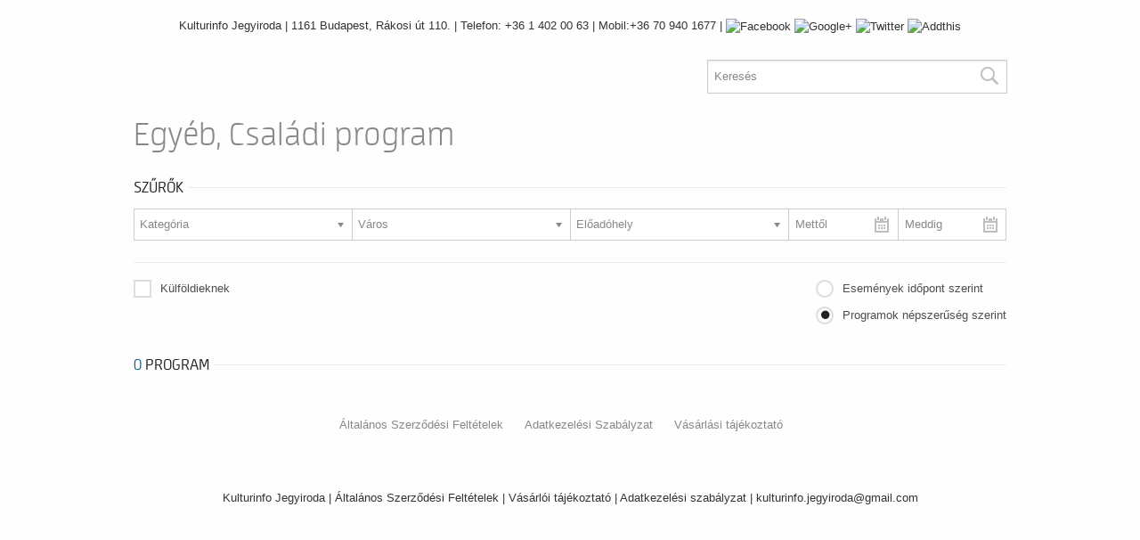

--- FILE ---
content_type: text/html; charset=UTF-8
request_url: https://kulturinfo.jegy.hu/event/subcategory/csaladi-program-141
body_size: 25642
content:
<!DOCTYPE html>
<html class="no-js" lang="hu">
	<head>
		<meta charset="utf-8" />
		<meta name="viewport" content="width=device-width, initial-scale=1, maximum-scale=1" />
		<title>Kulturinfo Jegyiroda | Jegyvásárlás Online</title>
		<meta name="keywords" content="kulturinfo, jegyiroda, jegyvásárlás, színházjegy, koncertjegy, fesztiváljegy, cirkusz, gyerek, gyermek, diák, budapest, mai, ma, hétvégi, rendezvények, programok, mozijegy, múzeumjegy, múzeum belépő, kiállítás, bankkártyás, belépőjegy, belépő, jegyek, jegy, online jegyek, online, online ticket, jegy.hu, ticket, home ticket, sport, házhoz, szállítás, hajós, városnézés, opretthajó, kulturinfo.jegy.hu," />
		<meta name="description" content="A kulturinfo.jegy.hu-n színházi előadásokra, koncertekre, fesztiválokra, sporteseményekre vásárolhat jegyet online, bankkártyával. Színházjegy, koncertjegy, zene, fesztivál, jegyvásárlás." />
		<meta property="og:title" content="Kulturinfo Jegyiroda | Jegyvásárlás Online" />
		<meta property="og:type" content="website" />
		<meta property="og:site_name" content="http://jegyiroda.kulturinfo.hu" />
		<meta property="og:description" content="A kulturinfo.jegy.hu-n színházi előadásokra, koncertekre, fesztiválokra, sporteseményekre vásárolhat jegyet online, bankkártyával. Színházjegy, koncertjegy, zene, fesztivál, jegyvásárlás." />
		<meta property="og:image" content="/design/kulturinfo_ifr/kulturinfo_kicsi.jpg" />
		<meta property="og:url" content="http://jegyiroda.kulturinfo.hu" />
		<link rel="stylesheet" href="/resources/css/fonts/fontkit.css?v=1768129092" />
		<link rel="stylesheet" href="/resources/css/app.css?v=1768129092" />
		<link rel="stylesheet" href="/resources/js/libs/jquery.qtip/jquery.qtip.min.css?v=1768129092" />
		
<link rel="stylesheet" href="/design/custom/344/itbrandcolor.css?v=1768129092" type="text/css" media="screen" />

<link rel="stylesheet" href="/resources/css/fonts/font-awesome.min.css?v=1768129092" type="text/css" media="screen" />

<link rel="stylesheet" href="/resources/js/libs/chosen/chosen.min.css?v=1768129092" type="text/css" media="screen" />

		<style type="text/css" media="screen">
<!--

-->
</style>
		<script type="text/javascript">
	
</script>
		<script src="/resources/js/vendor/custom.modernizr.js?v=1768129092"></script>
		<script src="/resources/js/jquery-2.2.4.min.js?v=1768129092"></script>
		<script src="/resources/js/mylibs/common.js?v=1768129092"></script>
		<script src="/resources/js/libs/jquery.qtip/jquery.qtip.min.js?v=1768129092"></script>
		<script src="/resources/js/libs/jquery.number.min.js?v=1768129092"></script>
		




<script type="application/ld+json">
						{
						"@context": "https://schema.org",
						"@type": "BreadcrumbList",
						"itemListElement": [{
				"@type": "ListItem",
				"position": 1,
				"item":
				{
				"@id": "#",
				"name": "Egyéb, Családi program"
				}
			}]
			}
			</script>


		<style type="text/css">
		/* Basket & Login Correction */
		.jegyhu_main.container .topMenuContainer, .jegyhu_main.container .top-bar, .jegyhu_main.container .top-bar-section li a, .jegyhu_main.container .top-bar-section ul {
			background: #F0F0F0;
		}
		.jegyhu_main.container .topMenuContainer .basket::before, .jegyhu_main.container .topMenuContainer .basket::after {
			background-color: #F0F0F0;
		}
		.jegyhu_main.container #main_lang_list2 a {
			background-color: transparent;
			color: #888;
		}
		.jegyhu_main.container #main_lang_list2 a:hover {
			color: #A2A2A2;
		}
		.jegyhu_main.container .top-bar-section ul {
			margin-bottom: 0 !important;
		}
		.jegyhu_main.container .top-bar-section ul li {
			font-size: 13px;
		}
		.jegyhu_main.container .top-bar-section ul li > a, .jegyhu_main.container #main_lang_select2 {
			color: #4D4D4D;
		}
		.jegyhu_main.container .top-bar-section ul li.divider {
			border-color: #DCDCDC;
		}
		.jegyhu_main.container .lang_select_box {
			background-color: #222;
			z-index: 999 !important;
		}
		/* General Search Correction */
		.jegyhu_main.container .blackBackground, .jegyhu_main.container .mainBackground .menu {
			display: none;
		}
		.jegyhu_main.container .mainBackground {
			padding-left: 1.15385em;
		}
		.jegyhu_main.container .headerContainer, .jegyhu_main.container .mainBackground, .jegyhu_main.container .headerContainer .searchHolder, .jegyhu_main.container #searchButton {
			background: transparent !important;
		}
		.jegyhu_main.container .headerContainer {
			margin-left: 0 !important;
		}
		.jegyhu_main.container #generalSearch {
			color: #888;
			background: #FFF;
			border: 1px solid #CCC;
			box-shadow: 0 1px 2px rgba(0, 0, 0, 0.1) inset;
			z-index: 99;
			position: relative;
		}
		.jegyhu_main.container #searchButton, .jegyhu_main.container #searchCancelButton {
			z-index: 100;
			padding: 0;
			background-color: transparent !important;
		}
		.jegyhu_main.container .searchHolder {
			height: 60px;
			display: block !important;
			position: relative;
		}
		.jegyhu_main.container #generalSearchForm {
			display: block !important;
		}
		.jegyhu_main.container .h4Title .searchLineHolder hr {
			border-color: #DBDBDB;
			margin: 0;
		}
		.jegyhu_main.container .quick_search_sepline {
			border-color: #DBDBDB;
			margin: 5px 10px;
		}
		
		.onrequest {
			text-align: center;
			margin: 20px 0 10px;
		}
		.onrequest a:hover {
			color: red;
		}

		.jegyhu_main.container .footer {
			background-color: #FEFEFE;
			margin-top: 20px;
		}
		.jegyhu_main.container .footer a {
			color: #888;
		}
		.jegyhu_main.container .footer a:hover {
			color: #A2A2A2;
		}
		</style>
	</head>
	<body class="">
		
		<div class="jegyhu_main container">
			<div class="row">
				<div class="large-12 columns">

<p class="onrequest"><a href="http://kulturinfo.hu/">Kulturinfo  Jegyiroda</a>  |
    <a href="https://www.google.hu/maps/place/Kulturinfo+Jegyiroda/@47.5209105,19.1663879,17.75z/data=!4m13!1m7!3m6!1s0x4741c4c9cba7794b:0x5adb2e9cbc822c1d!2zQnVkYXBlc3QsIFLDoWtvc2kgw7p0IDExMCwgMTE2MQ!3b1!8m2!3d47.520959!4d19.166615!3m4!1s0x4741c4c9cae24115:0x772e16c3f4a3e054!8m2!3d47.520997!4d19.166722">1161 Budapest, Rákosi út 110.</a> | Telefon: +36 1 402 00 63 | Mobil:+36 70 940 1677 |     
    <a href="https://api.addthis.com/oexchange/0.8/forward/facebook/offer?url=http%3A%2F%2Fjegyiroda.kulturinfo.hu&pubid=ra-5796aacbf0f0bc55&ct=1&title=jegyiroda.kulturinfo.hu%20-%20Oszd%20meg%20Te%20is&pco=tbxnj-1.0" target="_blank"><img src="https://cache.addthiscdn.com/icons/v3/thumbs/16x16/facebook.png" border="0" alt="Facebook"/></a>
<a href="https://api.addthis.com/oexchange/0.8/forward/google_plusone_share/offer?url=http%3A%2F%2Fjegyiroda.kulturinfo.hu&pubid=ra-5796aacbf0f0bc55&ct=1&title=jegyiroda.kulturinfo.hu%20-%20Oszd%20meg%20Te%20is&pco=tbxnj-1.0" target="_blank"><img src="https://cache.addthiscdn.com/icons/v3/thumbs/16x16/google_plusone_share.png" border="0" alt="Google+"/></a>
<a href="https://api.addthis.com/oexchange/0.8/forward/twitter/offer?url=http%3A%2F%2Fjegyiroda.kulturinfo.hu&pubid=ra-5796aacbf0f0bc55&ct=1&title=jegyiroda.kulturinfo.hu%20-%20Oszd%20meg%20Te%20is&pco=tbxnj-1.0" target="_blank"><img src="https://cache.addthiscdn.com/icons/v3/thumbs/16x16/twitter.png" border="0" alt="Twitter"/></a>
<a href="https://www.addthis.com/bookmark.php?source=tbx32nj-1.0&v=300&url=http%3A%2F%2Fjegyiroda.kulturinfo.hu&pubid=ra-5796aacbf0f0bc55&ct=1&title=jegyiroda.kulturinfo.hu%20-%20Oszd%20meg%20Te%20is&pco=tbxnj-1.0" target="_blank"><img src="https://cache.addthiscdn.com/icons/v3/thumbs/16x16/addthis.png" border="0" alt="Addthis"/></a>
</p>

				</div>
			</div>

			
<div class="headerContainer">
	<div class="row">
		<div class="large-3 blackBackground columns logo">
			<a href="https://kulturinfo.jegy.hu/">
				<h2>inter<span class="highlight">ticket</span></h2>
			</a>
		</div>
		<div class="large-9 columns mainBackground">
			<div class="row">
				<nav class="large-8 columns menu">
					<div id="horizontalMenu">
						<ul>
													</ul>
					</div>
					<a class="smallScreenBasketIcon" href="https://kulturinfo.jegy.hu/basket" style="display:none"><span id="smallScreenBasketValue">0</span></a>
											<a class="smallScreenSearchIcon" href="#" style="display:none"></a>
										<a class="smallScreenGiftIcon" href="/ajandekkartya" style="display:none"></a>
					<div id="verticalMenu">
						<ul>
							<li><div class="dinamicMenu"></div></li>
						</ul>
						<div id="verticalMenuBox">
							<ul>
															</ul>
						</div>
					</div>
				</nav>
				
									<div class="large-4 columns searchHolder">
						<form method="get" action="/search" class="custom searchForm" id="generalSearchForm">
							<input type="search" name="q" id="generalSearch" placeholder="Keresés" autocomplete="off" />
							<button id="searchButton" value="Keresés"><span class="graySearch"></span></button>
							<div class="autocomplete">
								<div class="preloader_c fullMarginTop" style="display:block"></div>
								<div class="not_found">nincs találat...</div>
								<div id="row_holder"></div>
								<div class="moreResult" style="display: none;">
									<a href="#" onclick="return false;"> további találatok <span class="numb">(36)</span></a>
								</div>
							</div>
						</form>
					</div>
							</div>
		</div>
	</div>
</div>


<script type="text/html" id="autocomplete_sample_program_type">
	<div class="autocompleteRow group">
		<a href="/event/category/%name_url%-%id%?q=%name_url%&sgtype=category">%name% <span class="numb">(%cnt%)</span></a>
	</div>
</script>
<script type="text/html" id="autocomplete_sample_program_sub_type">
	<div class="autocompleteRow group">
		<a href="/event/category/%parent_name_url%-%parent_id%/subcategory/%name_url%-%id%?q=%name_url%&sgtype=subcategory">%parent_name% &gt; %name% <span class="numb">(%cnt%)</span></a
	</div>
</script>
<script type="text/html" id="autocomplete_sample_city">
	<div class="autocompleteRow group">
		<a href="/event/category/all/city/%name_url%">%name% <span class="numb">(%cnt%)</span></a>
	</div>
</script>
<script type="text/html" id="autocomplete_sample_program">
	<div class="autocompleteRow group">
		<div class="atocompleteImgHolder">
			<a href="%ProgramLink%" onmousedown="this.href=\'/event/search_jump?ref=%ref%&url=%ProgramLink%\';"><img _src="%ThumbURL%" /></a>
		</div>
		<div class="autocompleteDetails">
			<div class="autocompleteTitle">
				<a href="%ProgramLink%" onmousedown="this.href=\'/event/search_jump?ref=%ref%&url=%ProgramLink%\';">%Name%</a>
			</div>
			<a class="place" href="/venue/%VenueNameURL%" onmousedown="this.href=\'/event/search_jump?ref=%ref%&url=/venue/%VenueNameURL%\';">%VenueName%, %City%</a>
		</div>
	</div>
</script>
<script type="text/html" id="autocomplete_sample_person">
	<div class="autocompleteRow group">
		<div class="atocompleteImgHolder">
			<a href="%url%" onmousedown="this.href=\'/event/search_jump?ref=%ref%&url=%url%\';"><img _src="%ThumbURL%" /></a>
		</div>
		<div class="autocompleteDetails">
			<div class="autocompleteTitle">
				<a href="%url%" onmousedown="this.href=\'/event/search_jump?ref=%ref%&url=%url%\';">
											%LastName% %FirstName%
									</a>
			</div>
		</div>
	</div>
</script>
<script type="text/html" id="autocomplete_sample_venue">
	<div class="autocompleteRow group">
		<div class="atocompleteImgHolder">
			<a href="%url%" onmousedown="this.href=\'/event/search_jump?ref=%ref%&url=%url%\';"><img _src="%ThumbURL%" /></a>
		</div>
		<div class="autocompleteDetails">
			<div class="autocompleteTitle"><a href="%url%" onmousedown="this.href=\'/event/search_jump?ref=%ref%&url=%url%\';">%ServerName%</a></div>
		</div>
	</div>
</script>


			
			
<div class="">
	
	<div class="row">
		<div class="large-12 columns group siteTitle">
			<h1 class="left">Egyéb, Családi program</h1>
		</div>
	</div>
		<div class="row">
		<aside id="contentLeft" class="large-12 columns">
			<a href="#" class="button expand" id="filterToggle">Szűrés</a>
			<div class="filterHolder" data-search-controller="event">
					<div class="h4Title noMarginTop">
		<h4>Szűrők</h4>
		<div class="lineHolder">
			<hr />
		</div>
	</div>
<div class="row">
	<div class="large-12 columns">
		<form action="" id="send_search">
													<div class="small left ">
					<select selector="programsubtypes" name="searchProgramType" id="searchProgramType" data-placeholder="Kategória" multiple>
													<option disabled="disabled" value="1" class="main_category">Színház</option>
							<option data-all-id="1" value="all-szinhaz-1"  data-secondary-info="(0)">Összes színház</option>
																																																																																																																																																																																																																																																																																																																																																																																																																																																																																																																																																																																																																																																																																																																																																																																																																																																																																																																																																																																																																																																																																																																																																																																																																																																																																																																																																																																																																																																																																																																																																																																																																																																																																																																																																																																																																																																																																																																																																																																																																																																																																																																																																																																																																																																																																																																																																																																																																																																																																																																																																																																																																																																																																																																																																																																																																																																																																																																																																																																																																																			<option disabled="disabled" value="2" class="main_category">Mozi</option>
							<option data-all-id="2" value="all-mozi-2"  data-secondary-info="(0)">Összes mozi</option>
																																																																																																																																																																																																																																																																																																																																																																																																																																																																																																																																																																																																																																																																																																																																																																																																																																																																																																																																																																																																																																																																																																																																																																																																																																																																																																																																																																																																																																																																																																																																																																																																																																																																																																																																																																																																																																																																																																																																																																																																																																																																																																																																																																																																																																																																																																																																																																																																																																																																																																																																																																																																																																																																																																																																																																																																																																																																																																																																																																																																																																			<option disabled="disabled" value="3" class="main_category">Koncert, zene</option>
							<option data-all-id="3" value="all-koncert-zene-3"  data-secondary-info="(0)">Összes koncert, zene</option>
																																																																																																																																																																																																																																																																																																																																																																																																																																																																																																																																																																																																																																																																																																																																																																																																																																																																																																																																																																																																																																																																																																																																																																																																																																																																																																																																																																																																																																																																																																																																																																																																																																																																																																																																																																																																																																																																																																																																																																																																																																																																																																																																																																																																																																																																																																																																																																																																																																																																																																																																																																																																																																																																																																																																																																																																																																																																																																																																																																																																																																			<option disabled="disabled" value="4" class="main_category">Fesztivál</option>
							<option data-all-id="4" value="all-fesztival-4"  data-secondary-info="(0)">Összes fesztivál</option>
																																																																																																																																																																																																																																																																																																																																																																																																																																																																																																																																																																																																																																																																																																																																																																																																																																																																																																																																																																																																																																																																																																																																																																																																																																																																																																																																																																																																																																																																																																																																																																																																																																																																																																																																																																																																																																																																																																																																																																																																																																																																																																																																																																																																																																																																																																																																																																																																																																																																																																																																																																																																																																																																																																																																																																																																																																																																																																																																																																																																																																			<option disabled="disabled" value="5" class="main_category">Sport</option>
							<option data-all-id="5" value="all-sport-5"  data-secondary-info="(0)">Összes sport</option>
																																																																																																																																																																																																																																																																																																																																																																																																																																																																																																																																																																																																																																																																																																																																																																																																																																																																																																																																																																																																																																																																																																																																																																																																																																																																																																																																																																																																																																																																																																																																																																																																																																																																																																																																																																																																																																																																																																																																																																																																																																																																																																																																																																																																																																																																																																																																																																																																																																																																																																																																																																																																																																																																																																																																																																																																																																																																																																																																																																																																																																			<option disabled="disabled" value="6" class="main_category">Múzeum, kiállítás</option>
							<option data-all-id="6" value="all-muzeum-kiallitas-6"  data-secondary-info="(0)">Összes múzeum, kiállítás</option>
																																																																																																																																																																																																																																																																																																																																																																																																																																																																																																																																																																																																																																																																																																																																																																																																																																																																																																																																																																																																																																																																																																																																																																																																																																																																																																																																																																																																																																																																																																																																																																																																																																																																																																																																																																																																																																																																																																																																																																																																																																																																																																																																																																																																																																																																																																																																																																																																																																																																																																																																																																																																																																																																																																																																																																																																																																																																																																																																																																																																																																			<option disabled="disabled" value="7" class="main_category">Cirkusz</option>
							<option data-all-id="7" value="all-cirkusz-7"  data-secondary-info="(0)">Összes cirkusz</option>
																																																																																																																																																																																																																																																																																																																																																																																																																																																																																																																																																																																																																																																																																																																																																																																																																																																																																																																																																																																																																																																																																																																																																																																																																																																																																																																																																																																																																																																																																																																																																																																																																																																																																																																																																																																																																																																																																																																																																																																																																																																																																																																																																																																																																																																																																																																																																																																																																																																																																																																																																																																																																																																																																																																																																																																																																																																																																																																																																																																																																																			<option disabled="disabled" value="8" class="main_category">Show</option>
							<option data-all-id="8" value="all-show-8"  data-secondary-info="(0)">Összes show</option>
																																																																																																																																																																																																																																																																																																																																																																																																																																																																																																																																																																																																																																																																																																																																																																																																																																																																																																																																																																																																																																																																																																																																																																																																																																																																																																																																																																																																																																																																																																																																																																																																																																																																																																																																																																																																																																																																																																																																																																																																																																																																																																																																																																																																																																																																																																																																																																																																																																																																																																																																																																																																																																																																																																																																																																																																																																																																																																																																																																																																																																			<option disabled="disabled" value="9" class="main_category">Társművészeti vetítés</option>
							<option data-all-id="9" value="all-tarsmuveszeti-vetites-9"  data-secondary-info="(0)">Összes társművészeti vetítés</option>
																																																																																																																																																																																																																																																																																																																																																																																																																																																																																																																																																																																																																																																																																																																																																																																																																																																																																																																																																																																																																																																																																																																																																																																																																																																																																																																																																																																																																																																																																																																																																																																																																																																																																																																																																																																																																																																																																																																																																																																																																																																																																																																																																																																																																																																																																																																																																																																																																																																																																																																																																																																																																																																																																																																																																																																																																																																																																																																																																																																																																																			<option disabled="disabled" value="10" class="main_category">Egyéb</option>
							<option data-all-id="10" value="all-egyeb-10"  data-secondary-info="(0)">Összes egyéb</option>
																																																																																																																																																																																																																																																																																																																																																																																																																																																																																																																																																																																																																																																																																																																																																																																																																																																																																																																																																																																																																																																																																																																																																																																																																																																																																																																																																																																																																																																																																																																																																																																																																																																																																																																																																																																																																																																																																																																																																																																																																																																																																																																																																																																																																																																																																																																																																																																																																																																																																																																																																																																																																																																																																																																																																																																																																																																																																																																																																																																																																																			<option disabled="disabled" value="11" class="main_category">Élményprogram</option>
							<option data-all-id="11" value="all-elmenyprogram-11"  data-secondary-info="(0)">Összes élményprogram</option>
																																																																																																																																																																																																																																																																																																																																																																																																																																																																																																																																																																																																																																																																																																																																																																																																																																																																																																																																																																																																																																																																																																																																																																																																																																																																																																																																																																																																																																																																																																																																																																																																																																																																																																																																																																																																																																																																																																																																																																																																																																																																																																																																																																																																																																																																																																																																																																																																																																																																																																																																																																																																																																																																																																																																																																																																																																																																																																																																																																																																																																			<option disabled="disabled" value="12" class="main_category">Termék</option>
							<option data-all-id="12" value="all-termek-12"  data-secondary-info="(0)">Összes termék</option>
																																																																																																																																																																																																																																																																																																																																																																																																																																																																																																																																																																																																																																																																																																																																																																																																																																																																																																																																																																																																																																																																																																																																																																																																																																																																																																																																																																																																																																																																																																																																																																																																																																																																																																																																																																																																																																																																																																																																																																																																																																																																																																																																																																																																																																																																																																																																																																																																																																																																																																																																																																																																																																																																																																																																																																																																																																																																																																																																																																																																																																			<option disabled="disabled" value="13" class="main_category">Szervízdíj</option>
							<option data-all-id="13" value="all-szervizdij-13"  data-secondary-info="(0)">Összes szervízdíj</option>
																																																																																																																																																																																																																																																																																																																																																																																																																																																																																																																																																																																																																																																																																																																																																																																																																																																																																																																																																																																																																																																																																																																																																																																																																																																																																																																																																																																																																																																																																																																																																																																																																																																																																																																																																																																																																																																																																																																																																																																																																																																																																																																																																																																																																																																																																																																																																																																																																																																																																																																																																																																																																																																																																																																																																																																																																																																																																																																																																																																																																																	</select>
				</div>
							<div class="small left ">
					<select selector="cities" name="searchCity" id="searchCity" data-placeholder="Város" multiple>
													<option data-id="" value="">---------------------</option>
											</select>
				</div>

							<div class="small left ">
					<select selector="venues" name="searchVenue" id="searchVenue" data-placeholder="Előadóhely" multiple>
											<option data-id="" value="">---------------------</option>
										</select>
				</div>

							<div class="small left ">
					<div class="calendarContainer" id="searchDateContainer">
						<input type="text" name="fromDate" id="fromDate" placeholder="Mettől" class="calendar" value="" readonly="readonly" />
					</div>
					<div class="calendarContainer" id="searchDateContainer1">
						<input type="text" name="toDate" id="toDate" placeholder="Meddig" class="calendar" value="" readonly="readonly" />
					</div>
				</div>
						
			<div class="row" id="tags-container">
				<div class="large-12 columns">
											<div class="tags-container">
							<span class="left">Kategória:</span>
							<ul class="selected" id="external_selected_category"></ul>
						</div>
											<div class="tags-container">
							<span class="left">Város:</span>
							<ul class="selected" id="external_selected_city"></ul>
						</div>
											<div class="tags-container">
							<span class="left">Előadóhely:</span>
							<ul class="selected" id="external_selected_venue"></ul>
						</div>
									</div>
			</div>

			<div class="row">
									<div class="large-12 columns">
						<hr class="smallMarginTop" />
					</div>
								<div class="large-6 columns">
					<ul>
													<li class="smallMarginBottom">
								<input type="checkbox" id="for_foreigners" name="for_foreigners" value="0" class="checkbox-custom" />
								<label for="for_foreigners" class="checkbox-custom-label">Külföldieknek</label>
							</li>
																																			</ul>
				</div>
				<div class="large-6 columns radiolist2">
											<ul id="viewstyle">
							<li>
								<input type="radio" id="events_view" name="programs_view" value="0" class="radio-custom" />
								<label for="events_view" class="radio-custom-label noMargin">Események időpont szerint</label>
							</li>
							<li>
								<input type="radio" id="programs_view" name="programs_view" value="0" class="radio-custom" checked="checked" />
								<label for="programs_view" class="radio-custom-label">Programok népszerűség szerint</label>
							</li>
						</ul>
									</div>
			</div>

		</form>
	</div>
</div>

<script type="text/javascript">
var filter_categories = [];
var filter_subcategories = ['141'];
var filter_cities = [];
var filter_venues = [];
var filter_venue_id = 0;
var filter_date_from = '';
var filter_date_to = '';
var filter_foreigners = false;
var filter_available = false;
var filter_discounted = false;
var default_filter = 'category';
var is_children = false;
var children_url_name = 'gyerek';
var base_url = '/event';
var all_categories = {"1":{"id":1,"name":"Sz\u00ednh\u00e1z","name_url":"szinhaz","cnt":0,"cnt_s4":0,"cnt_s5":0,"systemtype":"4","lastmod":"48079053","lastmod_s4":"48079053","lastmod_s5":null},"2":{"id":2,"name":"Mozi","name_url":"mozi","cnt":0,"cnt_s4":0,"cnt_s5":0,"systemtype":"4","lastmod":"48079054","lastmod_s4":"48079054","lastmod_s5":null},"3":{"id":3,"name":"Koncert, zene","name_url":"koncert-zene","cnt":0,"cnt_s4":0,"cnt_s5":0,"systemtype":"4","lastmod":"48079055","lastmod_s4":"48079055","lastmod_s5":null},"4":{"id":4,"name":"Fesztiv\u00e1l","name_url":"fesztival","cnt":0,"cnt_s4":0,"cnt_s5":0,"systemtype":"4","lastmod":"48079056","lastmod_s4":"48079056","lastmod_s5":null},"5":{"id":5,"name":"Sport","name_url":"sport","cnt":0,"cnt_s4":0,"cnt_s5":0,"systemtype":"4","lastmod":"48079057","lastmod_s4":"48079057","lastmod_s5":null},"6":{"id":6,"name":"M\u00fazeum, ki\u00e1ll\u00edt\u00e1s","name_url":"muzeum-kiallitas","cnt":0,"cnt_s4":0,"cnt_s5":0,"systemtype":"4","lastmod":"48079058","lastmod_s4":"48079058","lastmod_s5":null},"7":{"id":7,"name":"Cirkusz","name_url":"cirkusz","cnt":0,"cnt_s4":0,"cnt_s5":0,"systemtype":"4","lastmod":"48079059","lastmod_s4":"48079059","lastmod_s5":null},"8":{"id":8,"name":"Show","name_url":"show","cnt":0,"cnt_s4":0,"cnt_s5":0,"systemtype":"4","lastmod":"48079060","lastmod_s4":"48079060","lastmod_s5":null},"9":{"id":9,"name":"T\u00e1rsm\u0171v\u00e9szeti vet\u00edt\u00e9s","name_url":"tarsmuveszeti-vetites","cnt":0,"cnt_s4":0,"cnt_s5":0,"systemtype":"4","lastmod":"48079061","lastmod_s4":"48079061","lastmod_s5":null},"10":{"id":10,"name":"Egy\u00e9b","name_url":"egyeb","cnt":0,"cnt_s4":0,"cnt_s5":0,"systemtype":"4","lastmod":"48079062","lastmod_s4":"48079062","lastmod_s5":null},"11":{"id":11,"name":"\u00c9lm\u00e9nyprogram","name_url":"elmenyprogram","cnt":0,"cnt_s4":0,"cnt_s5":0,"systemtype":"4","lastmod":"78369421","lastmod_s4":"78369421","lastmod_s5":null},"12":{"id":12,"name":"Term\u00e9k","name_url":"termek","cnt":0,"cnt_s4":0,"cnt_s5":0,"systemtype":"4","lastmod":"206009577","lastmod_s4":"206009577","lastmod_s5":null},"13":{"id":13,"name":"Szerv\u00edzd\u00edj","name_url":"szervizdij","cnt":0,"cnt_s4":0,"cnt_s5":0,"systemtype":"4","lastmod":"684059799","lastmod_s4":"684059799","lastmod_s5":null}};
var all_subcategories = {"1":{"id":1,"parent_id":1,"name":"V\u00edgj\u00e1t\u00e9k","name_url":"vigjatek","cnt":0,"cnt_s4":0,"cnt_s5":0,"systemtype":"4","lastmod":"292753188","lastmod_s4":"292753188","lastmod_s5":null},"2":{"id":2,"parent_id":1,"name":"Klasszikus sz\u00ednm\u0171","name_url":"klasszikus-szinmu","cnt":0,"cnt_s4":0,"cnt_s5":0,"systemtype":"4","lastmod":"292753189","lastmod_s4":"292753189","lastmod_s5":null},"3":{"id":3,"parent_id":1,"name":"Opera \/ Operett","name_url":"opera-operett","cnt":0,"cnt_s4":0,"cnt_s5":0,"systemtype":"4","lastmod":"292753190","lastmod_s4":"292753190","lastmod_s5":null},"4":{"id":4,"parent_id":1,"name":"Musical","name_url":"musical","cnt":0,"cnt_s4":0,"cnt_s5":0,"systemtype":"4","lastmod":"292753191","lastmod_s4":"292753191","lastmod_s5":null},"5":{"id":5,"parent_id":1,"name":"Balett \/ T\u00e1nc","name_url":"balett-tanc","cnt":0,"cnt_s4":0,"cnt_s5":0,"systemtype":"4","lastmod":"292753192","lastmod_s4":"292753192","lastmod_s5":null},"6":{"id":6,"parent_id":1,"name":"Mesej\u00e1t\u00e9k \/ B\u00e1bj\u00e1t\u00e9k","name_url":"mesejatek","cnt":0,"cnt_s4":0,"cnt_s5":0,"systemtype":"4","lastmod":"566192512","lastmod_s4":"566192512","lastmod_s5":null},"7":{"id":7,"parent_id":1,"name":"El\u0151ad\u00f3i est","name_url":"eloadoi-est","cnt":0,"cnt_s4":0,"cnt_s5":0,"systemtype":"4","lastmod":"292753194","lastmod_s4":"292753194","lastmod_s5":null},"39":{"id":39,"parent_id":1,"name":"Kort\u00e1rs sz\u00ednmu","name_url":"kortars-szinmu","cnt":0,"cnt_s4":0,"cnt_s5":0,"systemtype":"4","lastmod":"292753223","lastmod_s4":"292753223","lastmod_s5":null},"40":{"id":40,"parent_id":1,"name":"Dr\u00e1ma","name_url":"drama","cnt":0,"cnt_s4":0,"cnt_s5":0,"systemtype":"4","lastmod":"292753224","lastmod_s4":"292753224","lastmod_s5":null},"41":{"id":41,"parent_id":1,"name":"Mozg\u00e1ssz\u00ednh\u00e1z","name_url":"mozgasszinhaz","cnt":0,"cnt_s4":0,"cnt_s5":0,"systemtype":"4","lastmod":"292753225","lastmod_s4":"292753225","lastmod_s5":null},"42":{"id":42,"parent_id":1,"name":"Egy\u00e9b","name_url":"egyeb","cnt":0,"cnt_s4":0,"cnt_s5":0,"systemtype":"4","lastmod":"292753226","lastmod_s4":"292753226","lastmod_s5":null},"166":{"id":166,"parent_id":1,"name":"Pr\u00f3za","name_url":"proza","cnt":0,"cnt_s4":0,"cnt_s5":0,"systemtype":"4","lastmod":"292753321","lastmod_s4":"292753321","lastmod_s5":null},"194":{"id":194,"parent_id":1,"name":"N\u00e9pt\u00e1nc","name_url":"neptanc","cnt":0,"cnt_s4":0,"cnt_s5":0,"systemtype":"4","lastmod":"292753349","lastmod_s4":"292753349","lastmod_s5":null},"198":{"id":198,"parent_id":1,"name":"\u00dajc\u00edrkusz","name_url":"ujcirkusz","cnt":0,"cnt_s4":0,"cnt_s5":0,"systemtype":"4","lastmod":"659008756","lastmod_s4":"659008756","lastmod_s5":null},"209":{"id":209,"parent_id":1,"name":"Irodalom","name_url":"irodalom","cnt":0,"cnt_s4":0,"cnt_s5":0,"systemtype":"4","lastmod":"722925454","lastmod_s4":"722925454","lastmod_s5":null},"210":{"id":210,"parent_id":1,"name":"Zen\u00e9s sz\u00ednm\u0171","name_url":"zenes-szinmu","cnt":0,"cnt_s4":0,"cnt_s5":0,"systemtype":"4","lastmod":"722925455","lastmod_s4":"722925455","lastmod_s5":null},"212":{"id":212,"parent_id":1,"name":"Vitasz\u00ednh\u00e1z","name_url":"vitaszinhaz","cnt":0,"cnt_s4":0,"cnt_s5":0,"systemtype":"4","lastmod":"722925456","lastmod_s4":"722925456","lastmod_s5":null},"213":{"id":213,"parent_id":1,"name":"Sz\u00ednh\u00e1zi nevel\u00e9si el\u0151ad\u00e1s","name_url":"szinhazi-nevelesi-eloadas","cnt":0,"cnt_s4":0,"cnt_s5":0,"systemtype":"4","lastmod":"722925457","lastmod_s4":"722925457","lastmod_s5":null},"214":{"id":214,"parent_id":1,"name":"Tantermi el\u0151ad\u00e1s","name_url":"tantermi-eloadas","cnt":0,"cnt_s4":0,"cnt_s5":0,"systemtype":"4","lastmod":"722925458","lastmod_s4":"722925458","lastmod_s5":null},"215":{"id":215,"parent_id":1,"name":"B\u00e1bj\u00e1t\u00e9k","name_url":"babjatek","cnt":0,"cnt_s4":0,"cnt_s5":0,"systemtype":"4","lastmod":"722925459","lastmod_s4":"722925459","lastmod_s5":null},"216":{"id":216,"parent_id":1,"name":"Boh\u00f3zat","name_url":"bohozat","cnt":0,"cnt_s4":0,"cnt_s5":0,"systemtype":"4","lastmod":"722925460","lastmod_s4":"722925460","lastmod_s5":null},"217":{"id":217,"parent_id":1,"name":"Kort\u00e1rs dr\u00e1ma","name_url":"kortars-drama","cnt":0,"cnt_s4":0,"cnt_s5":0,"systemtype":"4","lastmod":"722925461","lastmod_s4":"722925461","lastmod_s5":null},"218":{"id":218,"parent_id":1,"name":"V\u00edgopera","name_url":"vigopera","cnt":0,"cnt_s4":0,"cnt_s5":0,"systemtype":"4","lastmod":"722925462","lastmod_s4":"722925462","lastmod_s5":null},"219":{"id":219,"parent_id":1,"name":"Ifj\u00fas\u00e1gi sz\u00ednm\u0171","name_url":"ifjusagi-szinmu","cnt":0,"cnt_s4":0,"cnt_s5":0,"systemtype":"4","lastmod":"722925463","lastmod_s4":"722925463","lastmod_s5":null},"221":{"id":221,"parent_id":1,"name":"Fekete kom\u00e9dia","name_url":"fekete-komedia","cnt":0,"cnt_s4":0,"cnt_s5":0,"systemtype":"4","lastmod":"722925464","lastmod_s4":"722925464","lastmod_s5":null},"222":{"id":222,"parent_id":1,"name":"Krimi","name_url":"krimi","cnt":0,"cnt_s4":0,"cnt_s5":0,"systemtype":"4","lastmod":"722925465","lastmod_s4":"722925465","lastmod_s5":null},"223":{"id":223,"parent_id":1,"name":"Sz\u00ednm\u0171","name_url":"szinmu","cnt":0,"cnt_s4":0,"cnt_s5":0,"systemtype":"4","lastmod":"722925448","lastmod_s4":"722925448","lastmod_s5":null},"224":{"id":224,"parent_id":1,"name":"Tragikom\u00e9dia","name_url":"tragikomedia","cnt":0,"cnt_s4":0,"cnt_s5":0,"systemtype":"4","lastmod":"722925449","lastmod_s4":"722925449","lastmod_s5":null},"225":{"id":225,"parent_id":1,"name":"Zen\u00e9s mesej\u00e1t\u00e9k","name_url":"zenes-mesejatek","cnt":0,"cnt_s4":0,"cnt_s5":0,"systemtype":"4","lastmod":"722925450","lastmod_s4":"722925450","lastmod_s5":null},"8":{"id":8,"parent_id":2,"name":"Filmdr\u00e1ma","name_url":"filmdrama","cnt":0,"cnt_s4":0,"cnt_s5":0,"systemtype":"4","lastmod":"292753195","lastmod_s4":"292753195","lastmod_s5":null},"9":{"id":9,"parent_id":2,"name":"V\u00edgj\u00e1t\u00e9k","name_url":"vigjatek","cnt":0,"cnt_s4":0,"cnt_s5":0,"systemtype":"4","lastmod":"292753196","lastmod_s4":"292753196","lastmod_s5":null},"10":{"id":10,"parent_id":2,"name":"Anim\u00e1ci\u00f3s film","name_url":"animacios-film","cnt":0,"cnt_s4":0,"cnt_s5":0,"systemtype":"4","lastmod":"292753197","lastmod_s4":"292753197","lastmod_s5":null},"11":{"id":11,"parent_id":2,"name":"Kalandfilm","name_url":"kalandfilm","cnt":0,"cnt_s4":0,"cnt_s5":0,"systemtype":"4","lastmod":"292753198","lastmod_s4":"292753198","lastmod_s5":null},"12":{"id":12,"parent_id":2,"name":"J\u00e1t\u00e9kfilm","name_url":"jatekfilm","cnt":0,"cnt_s4":0,"cnt_s5":0,"systemtype":"4","lastmod":"292753199","lastmod_s4":"292753199","lastmod_s5":null},"13":{"id":13,"parent_id":2,"name":"Akci\u00f3film","name_url":"akciofilm","cnt":0,"cnt_s4":0,"cnt_s5":0,"systemtype":"4","lastmod":"292753200","lastmod_s4":"292753200","lastmod_s5":null},"14":{"id":14,"parent_id":2,"name":"Fantasy","name_url":"fantasy","cnt":0,"cnt_s4":0,"cnt_s5":0,"systemtype":"4","lastmod":"292753201","lastmod_s4":"292753201","lastmod_s5":null},"15":{"id":15,"parent_id":2,"name":"Dokumentumfilm","name_url":"dokumentumfilm","cnt":0,"cnt_s4":0,"cnt_s5":0,"systemtype":"4","lastmod":"292753202","lastmod_s4":"292753202","lastmod_s5":null},"16":{"id":16,"parent_id":2,"name":"Rajzfilm","name_url":"rajzfilm","cnt":0,"cnt_s4":0,"cnt_s5":0,"systemtype":"4","lastmod":"292753203","lastmod_s4":"292753203","lastmod_s5":null},"17":{"id":17,"parent_id":2,"name":"Mesefilm","name_url":"mesefilm","cnt":0,"cnt_s4":0,"cnt_s5":0,"systemtype":"4","lastmod":"292753204","lastmod_s4":"292753204","lastmod_s5":null},"18":{"id":18,"parent_id":2,"name":"Horror\/thriller","name_url":"horrorthriller","cnt":0,"cnt_s4":0,"cnt_s5":0,"systemtype":"4","lastmod":"292753205","lastmod_s4":"292753205","lastmod_s5":null},"116":{"id":116,"parent_id":2,"name":"Term\u00e9szetfilm","name_url":"termeszetfilm","cnt":0,"cnt_s4":0,"cnt_s5":0,"systemtype":"4","lastmod":"292753278","lastmod_s4":"292753278","lastmod_s5":null},"117":{"id":117,"parent_id":2,"name":"Musical\/T\u00e1nc","name_url":"musicaltanc","cnt":0,"cnt_s4":0,"cnt_s5":0,"systemtype":"4","lastmod":"292753279","lastmod_s4":"292753279","lastmod_s5":null},"119":{"id":119,"parent_id":2,"name":"Romantikus","name_url":"romantikus","cnt":0,"cnt_s4":0,"cnt_s5":0,"systemtype":"4","lastmod":"292753281","lastmod_s4":"292753281","lastmod_s5":null},"120":{"id":120,"parent_id":2,"name":"Western","name_url":"western","cnt":0,"cnt_s4":0,"cnt_s5":0,"systemtype":"4","lastmod":"292753282","lastmod_s4":"292753282","lastmod_s5":null},"129":{"id":129,"parent_id":2,"name":"Krimi","name_url":"krimi","cnt":0,"cnt_s4":0,"cnt_s5":0,"systemtype":"4","lastmod":"292753290","lastmod_s4":"292753290","lastmod_s5":null},"140":{"id":140,"parent_id":2,"name":"Egy\u00e9b","name_url":"egyeb","cnt":0,"cnt_s4":0,"cnt_s5":0,"systemtype":"4","lastmod":"292753301","lastmod_s4":"292753301","lastmod_s5":null},"150":{"id":150,"parent_id":2,"name":"Mozi gyerekeknek","name_url":"mozi-gyerekeknek","cnt":0,"cnt_s4":0,"cnt_s5":0,"systemtype":"4","lastmod":"292753311","lastmod_s4":"292753311","lastmod_s5":null},"208":{"id":208,"parent_id":2,"name":"T\u00e1rsm\u0171v\u00e9szeti vet\u00edt\u00e9s","name_url":"tarsmuveszeti-vetites","cnt":0,"cnt_s4":0,"cnt_s5":0,"systemtype":"4","lastmod":"379461426","lastmod_s4":"379461426","lastmod_s5":null},"19":{"id":19,"parent_id":3,"name":"Klasszikus zene","name_url":"klasszikus-zene","cnt":0,"cnt_s4":0,"cnt_s5":0,"systemtype":"4","lastmod":"292753206","lastmod_s4":"292753206","lastmod_s5":null},"20":{"id":20,"parent_id":3,"name":"Opera \/ Operett","name_url":"opera-operett","cnt":0,"cnt_s4":0,"cnt_s5":0,"systemtype":"4","lastmod":"292753207","lastmod_s4":"292753207","lastmod_s5":null},"21":{"id":21,"parent_id":3,"name":"Jazz \/ Blues","name_url":"jazz-blues","cnt":0,"cnt_s4":0,"cnt_s5":0,"systemtype":"4","lastmod":"292753208","lastmod_s4":"292753208","lastmod_s5":null},"22":{"id":22,"parent_id":3,"name":"Vil\u00e1gzene","name_url":"vilagzene","cnt":0,"cnt_s4":0,"cnt_s5":0,"systemtype":"4","lastmod":"292753209","lastmod_s4":"292753209","lastmod_s5":null},"23":{"id":23,"parent_id":3,"name":"N\u00e9pzene","name_url":"nepzene","cnt":0,"cnt_s4":0,"cnt_s5":0,"systemtype":"4","lastmod":"292753210","lastmod_s4":"292753210","lastmod_s5":null},"24":{"id":24,"parent_id":3,"name":"Rock \/ Pop","name_url":"rock-pop","cnt":0,"cnt_s4":0,"cnt_s5":0,"systemtype":"4","lastmod":"292753211","lastmod_s4":"292753211","lastmod_s5":null},"25":{"id":25,"parent_id":3,"name":"Hip-hop \/ Rap","name_url":"hip-hop-rap","cnt":0,"cnt_s4":0,"cnt_s5":0,"systemtype":"4","lastmod":"292753212","lastmod_s4":"292753212","lastmod_s5":null},"26":{"id":26,"parent_id":3,"name":"Alternat\u00edv \/ Elektro","name_url":"alternativ-elektro","cnt":0,"cnt_s4":0,"cnt_s5":0,"systemtype":"4","lastmod":"292753213","lastmod_s4":"292753213","lastmod_s5":null},"27":{"id":27,"parent_id":3,"name":"Egy\u00e9b zene","name_url":"egyeb-zene","cnt":0,"cnt_s4":0,"cnt_s5":0,"systemtype":"4","lastmod":"292753214","lastmod_s4":"292753214","lastmod_s5":null},"51":{"id":51,"parent_id":3,"name":"Club\/DJ","name_url":"clubdj","cnt":0,"cnt_s4":0,"cnt_s5":0,"systemtype":"4","lastmod":"292753231","lastmod_s4":"292753231","lastmod_s5":null},"52":{"id":52,"parent_id":3,"name":"Funk\/Blues\/R&B","name_url":"funkbluesrb","cnt":0,"cnt_s4":0,"cnt_s5":0,"systemtype":"4","lastmod":"292753232","lastmod_s4":"292753232","lastmod_s5":null},"53":{"id":53,"parent_id":3,"name":"Gospel\/K\u00f3rus","name_url":"gospelkorus","cnt":0,"cnt_s4":0,"cnt_s5":0,"systemtype":"4","lastmod":"292753233","lastmod_s4":"292753233","lastmod_s5":null},"54":{"id":54,"parent_id":3,"name":"Dance floor","name_url":"dance-floor","cnt":0,"cnt_s4":0,"cnt_s5":0,"systemtype":"4","lastmod":"292753234","lastmod_s4":"292753234","lastmod_s5":null},"118":{"id":118,"parent_id":3,"name":"Csal\u00e1di \/ gyerek","name_url":"csaladi-gyerek","cnt":0,"cnt_s4":0,"cnt_s5":0,"systemtype":"4","lastmod":"292753280","lastmod_s4":"292753280","lastmod_s5":null},"197":{"id":197,"parent_id":3,"name":"K\u00f6nny\u0171zene","name_url":"konnyuzene","cnt":0,"cnt_s4":0,"cnt_s5":0,"systemtype":"4","lastmod":"292753352","lastmod_s4":"292753352","lastmod_s5":null},"28":{"id":28,"parent_id":4,"name":"Sz\u00ednh\u00e1z","name_url":"szinhaz","cnt":0,"cnt_s4":0,"cnt_s5":0,"systemtype":"4","lastmod":"292753215","lastmod_s4":"292753215","lastmod_s5":null},"29":{"id":29,"parent_id":4,"name":"Koncert","name_url":"koncert","cnt":0,"cnt_s4":0,"cnt_s5":0,"systemtype":"4","lastmod":"292753216","lastmod_s4":"292753216","lastmod_s5":null},"43":{"id":43,"parent_id":4,"name":"\u00d6sszmuv\u00e9szeti projekt","name_url":"osszmuveszeti-projekt","cnt":0,"cnt_s4":0,"cnt_s5":0,"systemtype":"4","lastmod":"292753227","lastmod_s4":"292753227","lastmod_s5":null},"45":{"id":45,"parent_id":4,"name":"Film","name_url":"film","cnt":0,"cnt_s4":0,"cnt_s5":0,"systemtype":"4","lastmod":"292753228","lastmod_s4":"292753228","lastmod_s5":null},"122":{"id":122,"parent_id":4,"name":"Gasztron\u00f3mia","name_url":"gasztronomia","cnt":0,"cnt_s4":0,"cnt_s5":0,"systemtype":"4","lastmod":"292753283","lastmod_s4":"292753283","lastmod_s5":null},"123":{"id":123,"parent_id":4,"name":"K\u00f6nyv, \u00edr\u00f3i","name_url":"konyv-iroi","cnt":0,"cnt_s4":0,"cnt_s5":0,"systemtype":"4","lastmod":"292753284","lastmod_s4":"292753284","lastmod_s5":null},"151":{"id":151,"parent_id":4,"name":"Fesztiv\u00e1l gyerekeknek","name_url":"fesztival-gyerekeknek","cnt":0,"cnt_s4":0,"cnt_s5":0,"systemtype":"4","lastmod":"292753312","lastmod_s4":"292753312","lastmod_s5":null},"32":{"id":32,"parent_id":5,"name":"Kos\u00e1rlabda","name_url":"kosarlabda","cnt":0,"cnt_s4":0,"cnt_s5":0,"systemtype":"4","lastmod":"292753217","lastmod_s4":"292753217","lastmod_s5":null},"33":{"id":33,"parent_id":5,"name":"Tenisz","name_url":"tenisz","cnt":0,"cnt_s4":0,"cnt_s5":0,"systemtype":"4","lastmod":"292753218","lastmod_s4":"292753218","lastmod_s5":null},"35":{"id":35,"parent_id":5,"name":"Boksz","name_url":"boksz","cnt":0,"cnt_s4":0,"cnt_s5":0,"systemtype":"4","lastmod":"292753219","lastmod_s4":"292753219","lastmod_s5":null},"36":{"id":36,"parent_id":5,"name":"Vizilabda","name_url":"vizilabda","cnt":0,"cnt_s4":0,"cnt_s5":0,"systemtype":"4","lastmod":"292753220","lastmod_s4":"292753220","lastmod_s5":null},"37":{"id":37,"parent_id":5,"name":"J\u00e9gkorong","name_url":"jegkorong","cnt":0,"cnt_s4":0,"cnt_s5":0,"systemtype":"4","lastmod":"292753221","lastmod_s4":"292753221","lastmod_s5":null},"38":{"id":38,"parent_id":5,"name":"Motorsport","name_url":"motorsport","cnt":0,"cnt_s4":0,"cnt_s5":0,"systemtype":"4","lastmod":"292753222","lastmod_s4":"292753222","lastmod_s5":null},"50":{"id":50,"parent_id":5,"name":"Egy\u00e9b","name_url":"egyeb","cnt":0,"cnt_s4":0,"cnt_s5":0,"systemtype":"4","lastmod":"292753230","lastmod_s4":"292753230","lastmod_s5":null},"57":{"id":57,"parent_id":5,"name":"Golf","name_url":"golf","cnt":0,"cnt_s4":0,"cnt_s5":0,"systemtype":"4","lastmod":"292753235","lastmod_s4":"292753235","lastmod_s5":null},"71":{"id":71,"parent_id":5,"name":"Asztali tenisz","name_url":"asztali-tenisz","cnt":0,"cnt_s4":0,"cnt_s5":0,"systemtype":"4","lastmod":"292753246","lastmod_s4":"292753246","lastmod_s5":null},"72":{"id":72,"parent_id":5,"name":"Fut\u00e1s, Atl\u00e9tika","name_url":"futas-atletika","cnt":0,"cnt_s4":0,"cnt_s5":0,"systemtype":"4","lastmod":"292753247","lastmod_s4":"292753247","lastmod_s5":null},"73":{"id":73,"parent_id":5,"name":"\u00dct\u0151s sportok","name_url":"utos-sportok","cnt":0,"cnt_s4":0,"cnt_s5":0,"systemtype":"4","lastmod":"292753248","lastmod_s4":"292753248","lastmod_s5":null},"74":{"id":74,"parent_id":5,"name":"Ker\u00e9kp\u00e1r","name_url":"kerekpar","cnt":0,"cnt_s4":0,"cnt_s5":0,"systemtype":"4","lastmod":"292753249","lastmod_s4":"292753249","lastmod_s5":null},"75":{"id":75,"parent_id":5,"name":"Futball","name_url":"futball","cnt":0,"cnt_s4":0,"cnt_s5":0,"systemtype":"4","lastmod":"292753250","lastmod_s4":"292753250","lastmod_s5":null},"76":{"id":76,"parent_id":5,"name":"Torna\/Aerobik","name_url":"tornaaerobik","cnt":0,"cnt_s4":0,"cnt_s5":0,"systemtype":"4","lastmod":"292753251","lastmod_s4":"292753251","lastmod_s5":null},"77":{"id":77,"parent_id":5,"name":"K\u00e9zilabda","name_url":"kezilabda","cnt":0,"cnt_s4":0,"cnt_s5":0,"systemtype":"4","lastmod":"292753252","lastmod_s4":"292753252","lastmod_s5":null},"78":{"id":78,"parent_id":5,"name":"Korcsoly\u00e1z\u00e1s","name_url":"korcsolyazas","cnt":0,"cnt_s4":0,"cnt_s5":0,"systemtype":"4","lastmod":"292753253","lastmod_s4":"292753253","lastmod_s5":null},"79":{"id":79,"parent_id":5,"name":"Harcm\u0171v\u00e9szet","name_url":"harcmuveszet","cnt":0,"cnt_s4":0,"cnt_s5":0,"systemtype":"4","lastmod":"292753254","lastmod_s4":"292753254","lastmod_s5":null},"80":{"id":80,"parent_id":5,"name":"Lovagl\u00e1s","name_url":"lovaglas","cnt":0,"cnt_s4":0,"cnt_s5":0,"systemtype":"4","lastmod":"292753255","lastmod_s4":"292753255","lastmod_s5":null},"81":{"id":81,"parent_id":5,"name":"\u00dasz\u00e1s","name_url":"uszas","cnt":0,"cnt_s4":0,"cnt_s5":0,"systemtype":"4","lastmod":"292753256","lastmod_s4":"292753256","lastmod_s5":null},"82":{"id":82,"parent_id":5,"name":"Cs\u00f3nak\u00e1z\u00e1s\/Vitorl\u00e1z\u00e1s","name_url":"csonakazasvitorlazas","cnt":0,"cnt_s4":0,"cnt_s5":0,"systemtype":"4","lastmod":"292753257","lastmod_s4":"292753257","lastmod_s5":null},"83":{"id":83,"parent_id":5,"name":"T\u00far\u00e1z\u00e1s\/Nordic walking","name_url":"turazasnordic-walking","cnt":0,"cnt_s4":0,"cnt_s5":0,"systemtype":"4","lastmod":"292753258","lastmod_s4":"292753258","lastmod_s5":null},"84":{"id":84,"parent_id":5,"name":"T\u00e1nc","name_url":"tanc","cnt":0,"cnt_s4":0,"cnt_s5":0,"systemtype":"4","lastmod":"292753259","lastmod_s4":"292753259","lastmod_s5":null},"85":{"id":85,"parent_id":5,"name":"Fitness\/S\u00falyemel\u00e9s","name_url":"fitnesssulyemeles","cnt":0,"cnt_s4":0,"cnt_s5":0,"systemtype":"4","lastmod":"292753260","lastmod_s4":"292753260","lastmod_s5":null},"86":{"id":86,"parent_id":5,"name":"G\u00f6rdeszka\/G\u00f6rkorcsolya","name_url":"gordeszkagorkorcsolya","cnt":0,"cnt_s4":0,"cnt_s5":0,"systemtype":"4","lastmod":"292753261","lastmod_s4":"292753261","lastmod_s5":null},"87":{"id":87,"parent_id":5,"name":"L\u00f6v\u00e9szet","name_url":"loveszet","cnt":0,"cnt_s4":0,"cnt_s5":0,"systemtype":"4","lastmod":"292753262","lastmod_s4":"292753262","lastmod_s5":null},"88":{"id":88,"parent_id":5,"name":"Egy\u00e9b labdaj\u00e1t\u00e9kok","name_url":"egyeb-labdajatekok","cnt":0,"cnt_s4":0,"cnt_s5":0,"systemtype":"4","lastmod":"292753263","lastmod_s4":"292753263","lastmod_s5":null},"124":{"id":124,"parent_id":5,"name":"Baseball","name_url":"baseball","cnt":0,"cnt_s4":0,"cnt_s5":0,"systemtype":"4","lastmod":"292753285","lastmod_s4":"292753285","lastmod_s5":null},"125":{"id":125,"parent_id":5,"name":"T\u00e9li sportok","name_url":"teli-sportok","cnt":0,"cnt_s4":0,"cnt_s5":0,"systemtype":"4","lastmod":"292753286","lastmod_s4":"292753286","lastmod_s5":null},"133":{"id":133,"parent_id":5,"name":"Egy\u00e9b vizisport","name_url":"egyeb-vizisport","cnt":0,"cnt_s4":0,"cnt_s5":0,"systemtype":"4","lastmod":"292753294","lastmod_s4":"292753294","lastmod_s5":null},"143":{"id":143,"parent_id":5,"name":"Sport gyerekeknek","name_url":"sport-gyerekeknek","cnt":0,"cnt_s4":0,"cnt_s5":0,"systemtype":"4","lastmod":"292753304","lastmod_s4":"292753304","lastmod_s5":null},"195":{"id":195,"parent_id":5,"name":"B\u00edrk\u00f3z\u00e1s","name_url":"birkozas","cnt":0,"cnt_s4":0,"cnt_s5":0,"systemtype":"4","lastmod":"292753350","lastmod_s4":"292753350","lastmod_s5":null},"199":{"id":199,"parent_id":5,"name":"\u00d6ttusa","name_url":"ottusa","cnt":0,"cnt_s4":0,"cnt_s5":0,"systemtype":"4","lastmod":"292753354","lastmod_s4":"292753354","lastmod_s5":null},"211":{"id":211,"parent_id":5,"name":"Judo","name_url":"judo","cnt":0,"cnt_s4":0,"cnt_s5":0,"systemtype":"4","lastmod":"722925466","lastmod_s4":"722925466","lastmod_s5":null},"60":{"id":60,"parent_id":6,"name":"Egy\u00e9b","name_url":"egyeb","cnt":0,"cnt_s4":0,"cnt_s5":0,"systemtype":"4","lastmod":"292753236","lastmod_s4":"292753236","lastmod_s5":null},"61":{"id":61,"parent_id":6,"name":"\u00c9p\u00edt\u00e9szet","name_url":"epiteszet","cnt":0,"cnt_s4":0,"cnt_s5":0,"systemtype":"4","lastmod":"292753237","lastmod_s4":"292753237","lastmod_s5":null},"62":{"id":62,"parent_id":6,"name":"Sz\u00e9pm\u0171v\u00e9szet","name_url":"szepmuveszet","cnt":0,"cnt_s4":0,"cnt_s5":0,"systemtype":"4","lastmod":"292753238","lastmod_s4":"292753238","lastmod_s5":null},"63":{"id":63,"parent_id":6,"name":"Fot\u00f3","name_url":"foto","cnt":0,"cnt_s4":0,"cnt_s5":0,"systemtype":"4","lastmod":"292753239","lastmod_s4":"292753239","lastmod_s5":null},"64":{"id":64,"parent_id":6,"name":"T\u00f6rt\u00e9nelmi","name_url":"tortenelmi","cnt":0,"cnt_s4":0,"cnt_s5":0,"systemtype":"4","lastmod":"292753240","lastmod_s4":"292753240","lastmod_s5":null},"65":{"id":65,"parent_id":6,"name":"Installation art","name_url":"installation-art","cnt":0,"cnt_s4":0,"cnt_s5":0,"systemtype":"4","lastmod":"292753241","lastmod_s4":"292753241","lastmod_s5":null},"66":{"id":66,"parent_id":6,"name":"Szobor","name_url":"szobor","cnt":0,"cnt_s4":0,"cnt_s5":0,"systemtype":"4","lastmod":"292753242","lastmod_s4":"292753242","lastmod_s5":null},"67":{"id":67,"parent_id":6,"name":"EXPO","name_url":"expo","cnt":0,"cnt_s4":0,"cnt_s5":0,"systemtype":"4","lastmod":"292753243","lastmod_s4":"292753243","lastmod_s5":null},"69":{"id":69,"parent_id":6,"name":"T\u00e1rlatvezet\u00e9s","name_url":"tarlatvezetes","cnt":0,"cnt_s4":0,"cnt_s5":0,"systemtype":"4","lastmod":"292753244","lastmod_s4":"292753244","lastmod_s5":null},"70":{"id":70,"parent_id":6,"name":"Arts & crafts","name_url":"arts-crafts","cnt":0,"cnt_s4":0,"cnt_s5":0,"systemtype":"4","lastmod":"292753245","lastmod_s4":"292753245","lastmod_s5":null},"130":{"id":130,"parent_id":6,"name":"Id\u0151szaki ki\u00e1ll\u00edt\u00e1s","name_url":"idoszaki-kiallitas","cnt":0,"cnt_s4":0,"cnt_s5":0,"systemtype":"4","lastmod":"292753291","lastmod_s4":"292753291","lastmod_s5":null},"131":{"id":131,"parent_id":6,"name":"\u00c1lland\u00f3 ki\u00e1ll\u00edt\u00e1s","name_url":"allando-kiallitas","cnt":0,"cnt_s4":0,"cnt_s5":0,"systemtype":"4","lastmod":"292753292","lastmod_s4":"292753292","lastmod_s5":null},"132":{"id":132,"parent_id":6,"name":"Interakt\u00edv ki\u00e1ll\u00edt\u00e1s","name_url":"interaktiv-kiallitas","cnt":0,"cnt_s4":0,"cnt_s5":0,"systemtype":"4","lastmod":"292753293","lastmod_s4":"292753293","lastmod_s5":null},"152":{"id":152,"parent_id":6,"name":"Gyerekeknek","name_url":"gyerekeknek","cnt":0,"cnt_s4":0,"cnt_s5":0,"systemtype":"4","lastmod":"292753313","lastmod_s4":"292753313","lastmod_s5":null},"49":{"id":49,"parent_id":7,"name":"Cirkusz","name_url":"cirkusz","cnt":0,"cnt_s4":0,"cnt_s5":0,"systemtype":"4","lastmod":"292753229","lastmod_s4":"292753229","lastmod_s5":null},"134":{"id":134,"parent_id":8,"name":"Show","name_url":"show","cnt":0,"cnt_s4":0,"cnt_s5":0,"systemtype":"4","lastmod":"292753295","lastmod_s4":"292753295","lastmod_s5":null},"135":{"id":135,"parent_id":8,"name":"Rev\u00fc \/ Kabar\u00e9","name_url":"revu-kabare","cnt":0,"cnt_s4":0,"cnt_s5":0,"systemtype":"4","lastmod":"292753296","lastmod_s4":"292753296","lastmod_s5":null},"136":{"id":136,"parent_id":8,"name":"Stand up","name_url":"stand-up","cnt":0,"cnt_s4":0,"cnt_s5":0,"systemtype":"4","lastmod":"292753297","lastmod_s4":"292753297","lastmod_s5":null},"137":{"id":137,"parent_id":8,"name":"Show gyermekeknek","name_url":"show-gyermekeknek","cnt":0,"cnt_s4":0,"cnt_s5":0,"systemtype":"4","lastmod":"292753298","lastmod_s4":"292753298","lastmod_s5":null},"138":{"id":138,"parent_id":8,"name":"Egy\u00e9b show","name_url":"egyeb-show","cnt":0,"cnt_s4":0,"cnt_s5":0,"systemtype":"4","lastmod":"292753299","lastmod_s4":"292753299","lastmod_s5":null},"160":{"id":160,"parent_id":9,"name":"Balett k\u00f6zvet\u00edt\u00e9s","name_url":"balett-kozvetites","cnt":0,"cnt_s4":0,"cnt_s5":0,"systemtype":"4","lastmod":"292753315","lastmod_s4":"292753315","lastmod_s5":null},"161":{"id":161,"parent_id":9,"name":"Film","name_url":"film","cnt":0,"cnt_s4":0,"cnt_s5":0,"systemtype":"4","lastmod":"292753316","lastmod_s4":"292753316","lastmod_s5":null},"162":{"id":162,"parent_id":9,"name":"Koncert","name_url":"koncert","cnt":0,"cnt_s4":0,"cnt_s5":0,"systemtype":"4","lastmod":"292753317","lastmod_s4":"292753317","lastmod_s5":null},"163":{"id":163,"parent_id":9,"name":"Operavet\u00edt\u00e9s","name_url":"operavetites","cnt":0,"cnt_s4":0,"cnt_s5":0,"systemtype":"4","lastmod":"292753318","lastmod_s4":"292753318","lastmod_s5":null},"164":{"id":164,"parent_id":9,"name":"Sz\u00ednh\u00e1zi k\u00f6zvet\u00edt\u00e9s","name_url":"szinhazi-kozvetites","cnt":0,"cnt_s4":0,"cnt_s5":0,"systemtype":"4","lastmod":"292753319","lastmod_s4":"292753319","lastmod_s5":null},"165":{"id":165,"parent_id":9,"name":"Virtu\u00e1lis t\u00e1rlatvezet\u00e9s","name_url":"virtualis-tarlatvezetes","cnt":0,"cnt_s4":0,"cnt_s5":0,"systemtype":"4","lastmod":"292753320","lastmod_s4":"292753320","lastmod_s5":null},"102":{"id":102,"parent_id":10,"name":"Egy\u00e9b","name_url":"egyeb","cnt":0,"cnt_s4":0,"cnt_s5":0,"systemtype":"4","lastmod":"292753264","lastmod_s4":"292753264","lastmod_s5":null},"103":{"id":103,"parent_id":10,"name":"Kir\u00e1ndul\u00e1s","name_url":"kirandulas","cnt":0,"cnt_s4":0,"cnt_s5":0,"systemtype":"4","lastmod":"292753265","lastmod_s4":"292753265","lastmod_s5":null},"104":{"id":104,"parent_id":10,"name":"Term\u00e9szet","name_url":"termeszet","cnt":0,"cnt_s4":0,"cnt_s5":0,"systemtype":"4","lastmod":"292753266","lastmod_s4":"292753266","lastmod_s5":null},"105":{"id":105,"parent_id":10,"name":"El\u0151ad\u00e1s","name_url":"eloadas","cnt":0,"cnt_s4":0,"cnt_s5":0,"systemtype":"4","lastmod":"292753267","lastmod_s4":"292753267","lastmod_s5":null},"106":{"id":106,"parent_id":10,"name":"K\u00f6lt\u00e9szet","name_url":"kolteszet","cnt":0,"cnt_s4":0,"cnt_s5":0,"systemtype":"4","lastmod":"292753268","lastmod_s4":"292753268","lastmod_s5":null},"107":{"id":107,"parent_id":10,"name":"Tal\u00e1lkoz\u00f3","name_url":"talalkozo","cnt":0,"cnt_s4":0,"cnt_s5":0,"systemtype":"4","lastmod":"292753269","lastmod_s4":"292753269","lastmod_s5":null},"108":{"id":108,"parent_id":10,"name":"Oktat\u00e1s","name_url":"oktatas","cnt":0,"cnt_s4":0,"cnt_s5":0,"systemtype":"4","lastmod":"292753270","lastmod_s4":"292753270","lastmod_s5":null},"109":{"id":109,"parent_id":10,"name":"Konferencia","name_url":"konferencia","cnt":0,"cnt_s4":0,"cnt_s5":0,"systemtype":"4","lastmod":"292753271","lastmod_s4":"292753271","lastmod_s5":null},"110":{"id":110,"parent_id":10,"name":"J\u00e1t\u00e9k","name_url":"jatek","cnt":0,"cnt_s4":0,"cnt_s5":0,"systemtype":"4","lastmod":"292753272","lastmod_s4":"292753272","lastmod_s5":null},"111":{"id":111,"parent_id":10,"name":"Workshop","name_url":"workshop","cnt":0,"cnt_s4":0,"cnt_s5":0,"systemtype":"4","lastmod":"292753273","lastmod_s4":"292753273","lastmod_s5":null},"112":{"id":112,"parent_id":10,"name":"Fesztiv\u00e1l","name_url":"fesztival","cnt":0,"cnt_s4":0,"cnt_s5":0,"systemtype":"4","lastmod":"292753274","lastmod_s4":"292753274","lastmod_s5":null},"113":{"id":113,"parent_id":10,"name":"V\u00e1s\u00e1r","name_url":"vasar","cnt":0,"cnt_s4":0,"cnt_s5":0,"systemtype":"4","lastmod":"292753275","lastmod_s4":"292753275","lastmod_s5":null},"114":{"id":114,"parent_id":10,"name":"Templomi esem\u00e9ny","name_url":"templomi-esemeny","cnt":0,"cnt_s4":0,"cnt_s5":0,"systemtype":"4","lastmod":"292753276","lastmod_s4":"292753276","lastmod_s5":null},"115":{"id":115,"parent_id":10,"name":"Gasztronomia","name_url":"gasztronomia","cnt":0,"cnt_s4":0,"cnt_s5":0,"systemtype":"4","lastmod":"292753277","lastmod_s4":"292753277","lastmod_s5":null},"126":{"id":126,"parent_id":10,"name":"Cirkusz","name_url":"cirkusz","cnt":0,"cnt_s4":0,"cnt_s5":0,"systemtype":"4","lastmod":"292753287","lastmod_s4":"292753287","lastmod_s5":null},"127":{"id":127,"parent_id":10,"name":"Ki\u00e1ll\u00edt\u00e1s","name_url":"kiallitas","cnt":0,"cnt_s4":0,"cnt_s5":0,"systemtype":"4","lastmod":"292753288","lastmod_s4":"292753288","lastmod_s5":null},"128":{"id":128,"parent_id":10,"name":"J\u00f3t\u00e9konys\u00e1gi esem\u00e9ny","name_url":"jotekonysagi-esemeny","cnt":0,"cnt_s4":0,"cnt_s5":0,"systemtype":"4","lastmod":"292753289","lastmod_s4":"292753289","lastmod_s5":null},"139":{"id":139,"parent_id":10,"name":"T\u00e1nc","name_url":"tanc","cnt":0,"cnt_s4":0,"cnt_s5":0,"systemtype":"4","lastmod":"292753300","lastmod_s4":"292753300","lastmod_s5":null},"141":{"id":141,"parent_id":10,"name":"Csal\u00e1di program","name_url":"csaladi-program","cnt":0,"cnt_s4":0,"cnt_s5":0,"systemtype":"4","lastmod":"292753302","lastmod_s4":"292753302","lastmod_s5":null},"142":{"id":142,"parent_id":10,"name":"Kultur\u00e1lis rendezv\u00e9ny","name_url":"kulturalis-rendezveny","cnt":0,"cnt_s4":0,"cnt_s5":0,"systemtype":"4","lastmod":"292753303","lastmod_s4":"292753303","lastmod_s5":null},"144":{"id":144,"parent_id":10,"name":"Egy\u00e9b gyerekprogram","name_url":"egyeb-gyerekprogram","cnt":0,"cnt_s4":0,"cnt_s5":0,"systemtype":"4","lastmod":"292753305","lastmod_s4":"292753305","lastmod_s5":null},"145":{"id":145,"parent_id":10,"name":"Aukci\u00f3","name_url":"aukcio","cnt":0,"cnt_s4":0,"cnt_s5":0,"systemtype":"4","lastmod":"292753306","lastmod_s4":"292753306","lastmod_s5":null},"146":{"id":146,"parent_id":10,"name":"Bingo","name_url":"bingo","cnt":0,"cnt_s4":0,"cnt_s5":0,"systemtype":"4","lastmod":"292753307","lastmod_s4":"292753307","lastmod_s5":null},"147":{"id":147,"parent_id":10,"name":"V\u00e1s\u00e1rl\u00e1s","name_url":"vasarlas","cnt":0,"cnt_s4":0,"cnt_s5":0,"systemtype":"4","lastmod":"292753308","lastmod_s4":"292753308","lastmod_s5":null},"148":{"id":148,"parent_id":10,"name":"Tal\u00e1lkoz\u00f3","name_url":"talalkozo","cnt":0,"cnt_s4":0,"cnt_s5":0,"systemtype":"4","lastmod":"292753309","lastmod_s4":"292753309","lastmod_s5":null},"149":{"id":149,"parent_id":10,"name":"Piac\/ v\u00e1rosi \u00fcnnep","name_url":"piac-varosi-unnep","cnt":0,"cnt_s4":0,"cnt_s5":0,"systemtype":"4","lastmod":"292753310","lastmod_s4":"292753310","lastmod_s5":null},"153":{"id":153,"parent_id":10,"name":"Utaz\u00e1s","name_url":"utazas","cnt":0,"cnt_s4":0,"cnt_s5":0,"systemtype":"4","lastmod":"292753314","lastmod_s4":"292753314","lastmod_s5":null},"201":{"id":201,"parent_id":10,"name":"S\u00e9ta, V\u00e1rosn\u00e9z\u00e9s","name_url":"seta-varosnezes","cnt":0,"cnt_s4":0,"cnt_s5":0,"systemtype":"4","lastmod":"348760473","lastmod_s4":"348760473","lastmod_s5":null},"167":{"id":167,"parent_id":11,"name":"Aut\u00f3s-motoros, Versenyaut\u00f3","name_url":"autos-motoros-versenyauto","cnt":0,"cnt_s4":0,"cnt_s5":0,"systemtype":"4","lastmod":"292753322","lastmod_s4":"292753322","lastmod_s5":null},"168":{"id":168,"parent_id":11,"name":"Aut\u00f3s-motoros, Quad \u00e9s rally aut\u00f3","name_url":"autos-motoros-quad-es-rally-auto","cnt":0,"cnt_s4":0,"cnt_s5":0,"systemtype":"4","lastmod":"292753323","lastmod_s4":"292753323","lastmod_s5":null},"169":{"id":169,"parent_id":11,"name":"Aut\u00f3s-motoros, Vezet\u00e9stechnika","name_url":"autos-motoros-vezetestechnika","cnt":0,"cnt_s4":0,"cnt_s5":0,"systemtype":"4","lastmod":"292753324","lastmod_s4":"292753324","lastmod_s5":null},"170":{"id":170,"parent_id":11,"name":"Aut\u00f3s-motoros, Drift aut\u00f3","name_url":"autos-motoros-drift-auto","cnt":0,"cnt_s4":0,"cnt_s5":0,"systemtype":"4","lastmod":"292753325","lastmod_s4":"292753325","lastmod_s5":null},"171":{"id":171,"parent_id":11,"name":"Aut\u00f3s-motoros, Gokart","name_url":"autos-motoros-gokart","cnt":0,"cnt_s4":0,"cnt_s5":0,"systemtype":"4","lastmod":"292753326","lastmod_s4":"292753326","lastmod_s5":null},"172":{"id":172,"parent_id":11,"name":"Aut\u00f3s-motoros, Motor \u00e9s ker\u00e9kp\u00e1r","name_url":"autos-motoros-motor-es-kerekpar","cnt":0,"cnt_s4":0,"cnt_s5":0,"systemtype":"4","lastmod":"292753327","lastmod_s4":"292753327","lastmod_s5":null},"173":{"id":173,"parent_id":11,"name":"Aut\u00f3s-motoros, Szimul\u00e1torok","name_url":"autos-motoros-szimulatorok","cnt":0,"cnt_s4":0,"cnt_s5":0,"systemtype":"4","lastmod":"292753328","lastmod_s4":"292753328","lastmod_s5":null},"174":{"id":174,"parent_id":11,"name":"Rep\u00fcl\u0151s, S\u00e9tarep\u00fcl\u00e9s","name_url":"repulos-setarepules","cnt":0,"cnt_s4":0,"cnt_s5":0,"systemtype":"4","lastmod":"292753329","lastmod_s4":"292753329","lastmod_s5":null},"175":{"id":175,"parent_id":11,"name":"Rep\u00fcl\u0151s, Rep\u00fcl\u0151g\u00e9p vezet\u00e9s","name_url":"repulos-repulogep-vezetes","cnt":0,"cnt_s4":0,"cnt_s5":0,"systemtype":"4","lastmod":"292753330","lastmod_s4":"292753330","lastmod_s5":null},"176":{"id":176,"parent_id":11,"name":"Rep\u00fcl\u0151s, Szimul\u00e1tor vezet\u00e9s","name_url":"repulos-szimulator-vezetes","cnt":0,"cnt_s4":0,"cnt_s5":0,"systemtype":"4","lastmod":"292753331","lastmod_s4":"292753331","lastmod_s5":null},"177":{"id":177,"parent_id":11,"name":"Rep\u00fcl\u0151s, Sikl\u00f3erny\u0151","name_url":"repulos-sikloernyo","cnt":0,"cnt_s4":0,"cnt_s5":0,"systemtype":"4","lastmod":"292753332","lastmod_s4":"292753332","lastmod_s5":null},"178":{"id":178,"parent_id":11,"name":"Rep\u00fcl\u0151s, Tandem ugr\u00e1s","name_url":"repulos-tandem-ugras","cnt":0,"cnt_s4":0,"cnt_s5":0,"systemtype":"4","lastmod":"292753333","lastmod_s4":"292753333","lastmod_s5":null},"179":{"id":179,"parent_id":11,"name":"Rep\u00fcl\u0151s, H\u0151l\u00e9gballon","name_url":"repulos-holegballon","cnt":0,"cnt_s4":0,"cnt_s5":0,"systemtype":"4","lastmod":"292753334","lastmod_s4":"292753334","lastmod_s5":null},"180":{"id":180,"parent_id":11,"name":"Rep\u00fcl\u0151s, Helikopter","name_url":"repulos-helikopter","cnt":0,"cnt_s4":0,"cnt_s5":0,"systemtype":"4","lastmod":"292753335","lastmod_s4":"292753335","lastmod_s5":null},"181":{"id":181,"parent_id":11,"name":"V\u00edzi, Haj\u00f3s \u00e9lm\u00e9nyek","name_url":"vizi-hajos-elmenyek","cnt":0,"cnt_s4":0,"cnt_s5":0,"systemtype":"4","lastmod":"292753336","lastmod_s4":"292753336","lastmod_s5":null},"182":{"id":182,"parent_id":11,"name":"V\u00edzi, Extr\u00e9m v\u00edzisportok","name_url":"vizi-extrem-vizisportok","cnt":0,"cnt_s4":0,"cnt_s5":0,"systemtype":"4","lastmod":"292753337","lastmod_s4":"292753337","lastmod_s5":null},"183":{"id":183,"parent_id":11,"name":"V\u00edzi, B\u00fav\u00e1rkod\u00e1s","name_url":"vizi-buvarkodas","cnt":0,"cnt_s4":0,"cnt_s5":0,"systemtype":"4","lastmod":"292753338","lastmod_s4":"292753338","lastmod_s5":null},"184":{"id":184,"parent_id":11,"name":"Extr\u00e9m, F\u00f6ld\u00f6n","name_url":"extrem-foldon","cnt":0,"cnt_s4":0,"cnt_s5":0,"systemtype":"4","lastmod":"292753339","lastmod_s4":"292753339","lastmod_s5":null},"185":{"id":185,"parent_id":11,"name":"Extr\u00e9m, Leveg\u0151ben","name_url":"extrem-levegoben","cnt":0,"cnt_s4":0,"cnt_s5":0,"systemtype":"4","lastmod":"292753340","lastmod_s4":"292753340","lastmod_s5":null},"186":{"id":186,"parent_id":11,"name":"Extr\u00e9m, V\u00edzen","name_url":"extrem-vizen","cnt":0,"cnt_s4":0,"cnt_s5":0,"systemtype":"4","lastmod":"292753341","lastmod_s4":"292753341","lastmod_s5":null},"187":{"id":187,"parent_id":11,"name":"Pihentet\u0151, J\u00e1t\u00e9kok","name_url":"pihenteto-jatekok","cnt":0,"cnt_s4":0,"cnt_s5":0,"systemtype":"4","lastmod":"292753342","lastmod_s4":"292753342","lastmod_s5":null},"188":{"id":188,"parent_id":11,"name":"Pihentet\u0151, Ev\u00e9s-iv\u00e1s","name_url":"pihenteto-eves-ivas","cnt":0,"cnt_s4":0,"cnt_s5":0,"systemtype":"4","lastmod":"292753343","lastmod_s4":"292753343","lastmod_s5":null},"189":{"id":189,"parent_id":11,"name":"Pihentet\u0151, Sz\u00e1llodai voucherek","name_url":"pihenteto-szallodai-voucherek","cnt":0,"cnt_s4":0,"cnt_s5":0,"systemtype":"4","lastmod":"292753344","lastmod_s4":"292753344","lastmod_s5":null},"190":{"id":190,"parent_id":11,"name":"Pihentet\u0151, Kikapcsol\u00f3d\u00e1s","name_url":"pihenteto-kikapcsolodas","cnt":0,"cnt_s4":0,"cnt_s5":0,"systemtype":"4","lastmod":"292753345","lastmod_s4":"292753345","lastmod_s5":null},"191":{"id":191,"parent_id":11,"name":"Pihentet\u0151, Massz\u00e1zs, wellness","name_url":"pihenteto-masszazs-wellness","cnt":0,"cnt_s4":0,"cnt_s5":0,"systemtype":"4","lastmod":"292753346","lastmod_s4":"292753346","lastmod_s5":null},"192":{"id":192,"parent_id":11,"name":"Aj\u00e1nd\u00e9k csomagok","name_url":"ajandek-csomagok","cnt":0,"cnt_s4":0,"cnt_s5":0,"systemtype":"4","lastmod":"292753347","lastmod_s4":"292753347","lastmod_s5":null},"193":{"id":193,"parent_id":11,"name":"Aj\u00e1nd\u00e9kutalv\u00e1nyok","name_url":"ajandekutalvanyok","cnt":0,"cnt_s4":0,"cnt_s5":0,"systemtype":"4","lastmod":"292753348","lastmod_s4":"292753348","lastmod_s5":null},"200":{"id":200,"parent_id":11,"name":"J\u00f3ga, fitness, torna","name_url":"joga-fitness-torna","cnt":0,"cnt_s4":0,"cnt_s5":0,"systemtype":"4","lastmod":"348760469","lastmod_s4":"348760469","lastmod_s5":null},"202":{"id":202,"parent_id":11,"name":"T\u00f6rt\u00e9nelem","name_url":"tortenelem","cnt":0,"cnt_s4":0,"cnt_s5":0,"systemtype":"4","lastmod":"348760475","lastmod_s4":"348760475","lastmod_s5":null},"203":{"id":203,"parent_id":11,"name":"M\u0171v\u00e9szett\u00f6rt\u00e9net","name_url":"muveszettortenet","cnt":0,"cnt_s4":0,"cnt_s5":0,"systemtype":"4","lastmod":"348760477","lastmod_s4":"348760477","lastmod_s5":null},"204":{"id":204,"parent_id":11,"name":"Tudom\u00e1nyos ismeretterjeszt\u00e9s","name_url":"tudomanyos-ismeretterjesztes","cnt":0,"cnt_s4":0,"cnt_s5":0,"systemtype":"4","lastmod":"348760479","lastmod_s4":"348760479","lastmod_s5":null},"205":{"id":205,"parent_id":11,"name":"Kir\u00e1ndul\u00e1s","name_url":"kirandulas","cnt":0,"cnt_s4":0,"cnt_s5":0,"systemtype":"4","lastmod":"360753610","lastmod_s4":"360753610","lastmod_s5":null},"206":{"id":206,"parent_id":11,"name":"S\u00e9ta, V\u00e1rosn\u00e9z\u00e9s","name_url":"seta-varosnezes","cnt":0,"cnt_s4":0,"cnt_s5":0,"systemtype":"4","lastmod":"360753611","lastmod_s4":"360753611","lastmod_s5":null},"207":{"id":207,"parent_id":11,"name":"Divat","name_url":"divat","cnt":0,"cnt_s4":0,"cnt_s5":0,"systemtype":"4","lastmod":"369340278","lastmod_s4":"369340278","lastmod_s5":null},"196":{"id":196,"parent_id":12,"name":"Term\u00e9k","name_url":"termek","cnt":0,"cnt_s4":0,"cnt_s5":0,"systemtype":"4","lastmod":"292753351","lastmod_s4":"292753351","lastmod_s5":null},"220":{"id":220,"parent_id":13,"name":"Szerv\u00edzd\u00edj","name_url":"szervizdij","cnt":0,"cnt_s4":0,"cnt_s5":0,"systemtype":"4","lastmod":"722925467","lastmod_s4":"722925467","lastmod_s5":null}};
var all_cities = {"separator1":{"name":"---------------------","name_url":""}};
var all_venues = {"separator1":{"name":"---------------------","name_url":""}};
var view_style = 'grid';
var default_view_style = 'grid';
var current_url = '/event/category/all/subcategory/csaladi-program-141';
var online_event_type = '';
var show_no_date_events = true;
</script>

			</div>
		</aside>
		<div id="contentMain" class="large-12 columns">
			<div class="row">
	<div class="large-12 columns">
		<div class="h4Title noMarginTop">
							<h4><span class="highlight">0</span> program</h4>
						<div class="lineHolder"><hr /></div>
		</div>
	</div>
</div>
<div class="programBoxesContainer mySexyEqualizeByRow">
		<div class="row programBoxes">

		<!-- Normal List View -->
					
			</div>
	
</div>

<script>
	var filteredFilters = {"active_filters":{"programtypes":[],"programsubtypes":["141"],"venues":[],"cities":[]},"filtered_filters":{"programtypes":[],"programsubtypes":[],"venues":[],"cities":[]}};
	$(function(){setFilterCounts();});
</script>
		</div>
	</div>
</div>


<script>
	// Create BP element on the window
	window["bp"] = window["bp"] || function () {
		(window["bp"].q = window["bp"].q || []).push(arguments);
	};
	window["bp"].l = 1 * new Date();

	// Insert a script tag on the top of the head to load bp.js
	scriptElement = document.createElement("script");
	firstScript = document.getElementsByTagName("script")[0];
	scriptElement.async = true;
	scriptElement.src = 'https://pixel.barion.com/bp.js';
	firstScript.parentNode.insertBefore(scriptElement, firstScript);
	window['barion_pixel_id'] = 'BP-Q3HLl7SDfd-1C';

	// Send init event
	bp('init', 'addBarionPixelId', window['barion_pixel_id']);
</script>

<noscript>
	<img height="1" width="1" style="display:none" alt="Barion Pixel" src="https://pixel.barion.com/a.gif?ba_pixel_id='BP-Q3HLl7SDfd-1C'&ev=contentView&noscript=1">
</noscript>


			
<footer class="footer">
	<div class="row">
		<div class="large-12 columns">
							<ul>
								<li class="vesionsPopupLink">
			<a href="/aszf">Általános Szerződési Feltételek</a>
		</li>
				<li class="vesionsPopupLink">
			<a href="/adatkezelesi-szabalyzat">Adatkezelési Szabályzat</a>
		</li>
				<li>
			<a href="/vasarlasi-tajekoztato">Vásárlási tájékoztató</a>
		</li>
															</ul>
					</div>
	</div>
</footer>


<div id="revBasketExpiresSoon" class="reveal small" data-reveal>
	<h5>Figyelem! A vásárlási időkorlát hamarosan lejár!</h5>
	<div class="row">
		<div class="large-12 columns">
			<div class="right grayText fullMarginBottom">
				becsült lejárati idő:
				<div class="countdown countdown-fixed" id="popupBasketTimeHolder">00:00</div>
			</div>
		</div>
		<div class="large-12 columns">
			<p class="left"> <span class="highlight" id="basketExpiresCnt"></span> tétel a kosárban</p>
			<p class="right">összesen: <span class="price" id="basketExpiresVal"></span> </p>
		</div>
	</div>
	<div class="row">
		<div class="large-12 columns">
			<hr />
			<button id="btnBasketExpireGotoBasket" type="button" class="smallFullWidth smallFullMarginBottom right">tovább a megrendeléshez</button>
			<button class="dark smallFullWidth" data-close type="button">még böngészek</button>
		</div>
	</div>
	<button class="close-button" data-close type="button"></button>
</div>


<div id="revBasketExpired" class="reveal tiny" data-reveal data-close-on-click="false" data-close-on-esc="false">
	<h5></h5>
	<div class="row">
		<div class="large-12 columns">
			<p>Lejárt a vásárlási időkorlát! Kérjük, állítsa össze a kosarát újra!</p>
			<hr />
			<button id="btnBasketExpireReload" class="dark right">Rendben</button>
		</div>
	</div>
</div>


<div class="reveal tiny" id="revdialog_template" data-multiple-opened="true" data-close-on-click="false" data-close-on-esc="false">
	<h5 class="revdialog_title"></h5>
	<div class="row revdialog_body">
		<div class="large-12 columns">
			<p class="revdialog_content"></p>
			<hr class="revdialog_line">
			<a href="" class="button right revdialog_right_button smallFullWidth smallFullMarginBottom" data-close></a>
			<button type="button" class="right revdialog_right_button smallFullWidth smallFullMarginBottom" data-close></button>
			<a href="" class="button revdialog_left_button smallFullWidth" data-close></a>
			<button type="button" class="revdialog_left_button smallFullWidth" data-close></button>
		</div>
	</div>
	<button class="close-button" data-close type="button"></button>
</div>



			<div class="row">
				<div class="large-12 columns">

    <p class="onrequest">
    <a href="http://kulturinfo.hu/">Kulturinfo Jegyiroda</a>  |
    <a href="http://www.jegy.hu/articles/352/altalanos-szerzodesi-feltetelek">Általános Szerződési Feltételek</a>  |  
    <a href="http://www.jegy.hu/articles/19/vasarlasi-tajekoztato">Vásárlói tájékoztató</a>  |  
    <a href="http://www.jegy.hu/articles/454/adatkezelesi-szabalyzat"> Adatkezelési szabályzat</a>  |  
    <a href="mailto:kulturinfo.jegyiroda@gmail.com">kulturinfo.jegyiroda@gmail.com  </a>
    </p>

				</div>
			</div>

		</div>
		<script type="text/javascript">
		
		var basketTime = 0;
		
		var basketValue = 0;
		
		var basketValueTxt = "0 Ft";
		
		var basketCount = 0;
		
		var mini_basket_js_template = "<div id=\"basket_holder\">	<div class=\"basket\" id=\"basketLayerButton\">%product_count%</div></div><div id=\"basketLayer\">	<div>		<div class=\"autocompleteRow\">			<div class=\"firstInfoRow group\">				<div class=\"left\">					<h4><span class=\"highlight\" id=\"product_count\">%product_count%</span> tétel a kosárban</h4>				</div>				<div class=\"right\">					<span class=\"grayText\">Kosáridő:</span> <div class=\"countdown countdown-fixed\" id=\"miniBasketTimeHolder\">00:00</div>				</div>			</div>			<hr/>		</div>		<div id=\"miniBasketProducts\">					</div>		<div class=\"autocompleteRow group right\">			<div class=\"right\">Összesen fizetendő: <span class=\"price totalPrice\">%price_total_sum%</span></div>			<div>				<a href=\"https://kulturinfo.jegy.hu/basket\" class=\"button moreIcon goToOrder\">tovább a kosárba</a>			</div>		</div>	</div></div>";
		
		var mini_basket_item_js_template = "<div id=\"miniProduct_%netproduct_id%\" class=\"autocompleteRow group\">	<div class=\"atocompleteImgHolder\">		<a href=\"%url%\" class=\"imglink\">			<img src=\"%image_url%\" alt=\"%safe_name%\" title=\"%safe_name%\">		</a>	</div>	<div class=\"autocompleteDetails group\">		<div class=\"titleAndPrice\">			<div class=\"autocompleteTitle left\">				<a href=\"%url%\">					%safe_name%				</a>			</div>			<div class=\"price right\">%price%</div>			<div class=\"clear\"></div>		</div>		<div class=\"place\">			<div class=\"place-location\">%location%</div>							<div class=\"place-info\">%info%</div>					</div>	</div>	<hr/></div>";
		
		var basketExpireSecs = 300;
var currencyString = " Ft";
var decimalPlaces = 0;
var decimalSeparator = ",";
var thousandSeparator = " ";
var currencyPosAfter = true;
var js_lang = {"added_to_favorites":"Hozz\u00e1adva a kedvencekhez!","admin_bmit":"OK","admin_confirm_delete":"Biztosan t\u00f6rli?","admin_crop_area_not_selected":"Jel\u00f6lje ki a kiv\u00e1gand\u00f3 ter\u00fcletet!","admin_crop_area_too_small":"A kijel\u00f6lt ter\u00fclet t\u00fal kicsi, legal\u00e1bb %!","admin_digits_only":"Csak sz\u00e1mjegyeket adjon meg","admin_disabledaudits_loading":"bet\u00f6lt\u00e9s","admin_events_program_long_desc":"R\u00e9szletes le\u00edr\u00e1s","admin_events_program_short_desc":"R\u00f6vid le\u00edr\u00e1s","admin_invalid_format":"Hib\u00e1s form\u00e1tum","admin_lang_progid":"Program ID","admin_lang_succesful_upload":"Sikeres felt\u00f6lt\u00e9s","admin_mobile_transaction":"(mobil)","admin_news_edit":"Szerkeszt\u00e9s","admin_news_paid":"Fizetett hirdet\u00e9s","admin_no_image_uploaded":"Nincs felt\u00f6ltve k\u00e9p!","admin_pb_close_warning":"K\u00e9rj\u00fck az adatlapot a lap alj\u00e1n tal\u00e1lhat\u00f3 Ment\u00e9s, M\u00e9gse vagy Kihagy gombbal hagyja el, k\u00fcl\u00f6nben z\u00e1rolva marad!","admin_upload_failed":"Hiba a felt\u00f6lt\u00e9skor!","already_in_basket_this_ticket":"erre az el\u0151ad\u00e1sra sz\u00f3l\u00f3 jegyet \u00d6n nem r\u00e9g kos\u00e1rba tett.","audit_deleting_ticket":"Kijel\u00f6l\u00e9s visszavon\u00e1sa\u2026","audit_error_loading_audit":"Sikertelen n\u00e9z\u0151t\u00e9r bet\u00f6lt\u00e9s!","audit_error_loading_sector":"Sikertelen szektor bet\u00f6lt\u00e9s!","audit_error_no_svg_support":"Az \u00f6n \u00e1ltal haszn\u00e1lt b\u00f6ng\u00e9sz\u0151 nem alkalmas a n\u00e9z\u0151t\u00e9r megjelen\u00edt\u00e9s\u00e9re. \u00c1tir\u00e1ny\u00edtjuk a szektoros helyfoglal\u00e1shoz.","audit_error_no_ticket_in_sector":"Nincs el\u00e9rhet\u0151 jegy a szektorban!","audit_error_popup_title":"Hiba!","audit_loading_audit":"N\u00e9z\u0151t\u00e9r megjelen\u00edt\u00e9se\u2026","audit_loading_sector":"Sz\u00e9kek megjelen\u00edt\u00e9se\u2026","audit_price":"Jegy\u00e1r","audit_quantity":"Mennyis\u00e9g","audit_row":"Sor","audit_seat":"Sz\u00e9k","audit_sector":"Szektor","audit_selecting_ticket":"Kijel\u00f6l\u00e9s folyamatban\u2026","audit_tooltip_show_sectors":"Vissza a szektorokhoz","audit_tooltip_zoom_in":"Nagy\u00edt\u00e1s","audit_tooltip_zoom_out":"Kicsiny\u00edt\u00e9s","basket_continue_browsing":"m\u00e9g b\u00f6ng\u00e9szek","basket_go_to_checkout":"tov\u00e1bb a megrendel\u00e9shez","basket_items":"t\u00e9tel a kos\u00e1rban","basket_lang_basket_delete":"T\u00f6r\u00f6l","basket_lang_basket_delete_all":"\u00d6sszes T\u00f6rl\u00e9se","basket_lang_basket_net_price":"\u00d6sszesen","basket_lang_basket_syscharge":"Szolg\u00e1ltat\u00e1si d\u00edj","basket_time_about_to_expire":"Figyelem! A v\u00e1s\u00e1rl\u00e1si id\u0151korl\u00e1t hamarosan lej\u00e1r!","basket_time_estimated":"becs\u00fclt lej\u00e1rati id\u0151:","basket_total":"\u00f6sszesen:","calendar_next":"Tov\u00e1bb","calendar_select_end_date":"V\u00e1lassza ki a z\u00e1r\u00f3 d\u00e1tumot!","calendar_select_start_date":"V\u00e1lassza ki a kezd\u0151 d\u00e1tumot!","confirm_delete_from_favorites":"Biztosan t\u00f6rli a kedvencek k\u00f6z\u00fcl?","conf_lang_confirmation":"Meger\u0151s\u00edt\u00e9s","correct_format":"Helyes form\u00e1tum: 36XY1234567!","deleted_from_favorites":"T\u00f6r\u00f6lve a kedvencek k\u00f6z\u00fcl!","delete_browser_histyory_confirm":"Biztosan t\u00f6r\u00f6lni szeretn\u00e9 a b\u00f6ng\u00e9sz\u00e9s\u00e9nek el\u0151zm\u00e9nyeit?","email_not_equals":"A k\u00e9t e-mail c\u00edm nem azonos!","empty_basket":"\u00dcres kos\u00e1r","failed_unsubcription":"Nem siker\u00fclt leiratkozni","favorite_cancel":"m\u00e9gse","favorite_login":"bejelentkez\u00e9s","favorite_yes":"igen","first_image_crop_required":"Els\u0151 k\u00e9p v\u00e1g\u00e1s megad\u00e1sa k\u00f6telez\u0151!","flash_flashlang_error_unhandled":"Ismeretlen hiba","general_bmit":"OK","general_lang_actor":"Sz\u00edn\u00e9sz","general_lang_add":"Hozz\u00e1ad","general_lang_cancel":"M\u00e9gsem","general_lang_city":"V\u00e1ros","general_lang_conf_mail_resend":"\u00dajrak\u00fcld\u00e9s","general_lang_date":"D\u00e1tum","general_lang_delete":"T\u00f6rl\u00e9s","general_lang_description":"Le\u00edr\u00e1s","general_lang_details":"R\u00e9szletek","general_lang_details_hide":"R\u00e9szletek elrejt\u00e9se","general_lang_error":"Hiba","general_lang_image":"K\u00e9p","general_lang_login":"Bejelentkez\u00e9s","general_lang_logout":"Kijelentkez\u00e9s","general_lang_message":"\u00dczenet","general_lang_name":"N\u00e9v","general_lang_next_month":"K\u00f6vetkez\u0151 h\u00f3nap","general_lang_no":"Nem","general_lang_please_wait":"K\u00e9rem v\u00e1rjon!","general_lang_previous_month":"El\u0151z\u0151 h\u00f3nap","general_lang_search":"Keres\u00e9s","general_lang_tickets":"Jegyek","general_lang_time":"Id\u0151pont","general_lang_today":"Ma","general_lang_venue":"El\u0151ad\u00f3hely","general_lang_yes":"Igen","give_email":"K\u00e9rj\u00fck, adja meg az e-mail c\u00edm\u00e9t!","give_valid_email":"K\u00e9rj\u00fck, adjon meg egy val\u00f3di e-mail c\u00edmet!","gls_only_hungary":"A GLS csomagk\u00fcld\u0151-szolg\u00e1lat csak Magyarorsz\u00e1gon bel\u00fcl k\u00e9zbes\u00edt","if_error_persist":"Ha ez a hiba tov\u00e1bbra is fenn \u00e1ll, k\u00e9rj\u00fck forduljon \u00fcgyf\u00e9lszolg\u00e1latunkhoz!","interface_bmit":"OK","interface_lang_adsale_accept_terms_recommended":"El kell fogadnia a felt\u00e9teleket","interface_lang_basket_paymethoderror":"K\u00e9rj\u00fck, v\u00e1lasszon fizet\u00e9si m\u00f3dot!","interface_lang_buy_best_tickets":"Jegyv\u00e1s\u00e1rl\u00e1s","interface_lang_buy_tickets":"Jegyv\u00e1s\u00e1rl\u00e1s","interface_lang_flash_to_basket":"Kos\u00e1rba","interface_lang_season_tickets":"B\u00e9rletek","interface_lang_sold_out":"Elfogyott","invalid_email":"Hib\u00e1s e-mail c\u00edm!","invlid_coupon_code":"\u00c9rv\u00e9nytelen kuponk\u00f3d!","label_action_failed":"Sikertelen m\u0171velet","label_admin_custom_file_delete_confirm":"Biztosan szeretn\u00e9 t\u00f6r\u00f6lni a f\u00e1jlt?","label_after_from":"-t\u00f3l","label_after_to":"-ig","label_an_error_occured":"Hiba t\u00f6rt\u00e9nt","label_attention":"Figyelem!","label_before_from":"&nbsp;","label_before_to":"&nbsp;","label_checkout_agree_terms":"A jegyek megv\u00e1s\u00e1rl\u00e1s\u00e1hoz el\u0151bb el kell fogadnia a v\u00e1s\u00e1rl\u00e1si felt\u00e9teleket. K\u00e9rj\u00fck, kattintson a jel\u00f6l\u0151n\u00e9gyzetre!","label_checkout_attention":"Figyelem!","label_checkout_data_need":"A jegyek megv\u00e1s\u00e1rl\u00e1s\u00e1hoz el\u0151bb meg kell adnia az adatait!","label_dear_customer":"Tisztelt \u00dcgyfel\u00fcnk!","label_delete_tickets":"Jegyek t\u00f6rl\u00e9se","label_email_confirm_error":"A k\u00e9t c\u00edmnek egyeznie kell!","label_for_foreigners":"K\u00fclf\u00f6ldieknek","label_lower_events":"esem\u00e9ny","label_lower_more":"t\u00f6bb","label_lower_program":"program","label_new_date":"\u00daj id\u0151pont","label_not_found":"nincs tal\u00e1lat","label_original_date":"Eredeti id\u0151pont","label_passwords_not_the_same":"A megadott k\u00e9t jelsz\u00f3 nem egyezik meg!","label_pcs":"db","label_pcs_of_tickets":" ","label_pls_enter_valid_email":"K\u00e9rj\u00fck, val\u00f3s e-mail c\u00edmet adjon meg! Erre az e-mail c\u00edmre k\u00fcldj\u00fck a megv\u00e1s\u00e1rolt jegyeket.","label_pls_enter_your_email":"K\u00e9rj\u00fck adja meg az e-mail c\u00edm\u00e9t!","label_proceed_to_checkout":"tov\u00e1bb a kos\u00e1rba","label_process_fail":"Sikertelen m\u0171velet!","label_program":"Program","label_refund_deadline":"Visszav\u00e1lt\u00e1si hat\u00e1rid\u0151","label_refund_note":"Visszav\u00e1lt\u00e1s inf\u00f3","label_required":"k\u00f6telez\u0151","label_successful_deletion":"Sikeres t\u00f6rl\u00e9s!","label_successful_saving":"Sikeres ment\u00e9s","label_ticket_unavailable_visit_jegy2":"Erre a programra jelenleg nincs elad\u00f3 jegy.","label_tomorrow":"Holnap","label_total":"\u00d6sszesen","label_unsubscribe_from_newsl":"Leiratkoz\u00e1s h\u00edrlev\u00e9lr\u0151l","label_unsuccess_deletion":"Sikertelen t\u00f6rl\u00e9s","label_unsupported_browser_text":"<p>Tisztelt l\u00e1togat\u00f3nk!<\/p>\r\n<p>Az \u00f6n \u00e1ltal haszn\u00e1lt b\u00f6ng\u00e9sz\u0151 nem alkalmas a honlap helyes megjelen\u00edt\u00e9sre. K\u00e9rj\u00fck friss\u00edtse \u00fajabb, biztons\u00e1gosabb verzi\u00f3ra, hogy a meg\u00fajult Jegy.hu minden funkci\u00f3j\u00e1t haszn\u00e1lni tudja.<\/p>","label_weekend":"H\u00e9tv\u00e9g\u00e9n","label_you_sure_to_delete_all_tickets":"Biztosan t\u00f6rli a programhoz tartoz\u00f3 \u00f6sszes jegyet?","lang_newsletter_unsubscribe_sure":"Biztosan leiratkozik?","least_one_translation_required":"Legal\u00e1bb egy ford\u00edt\u00e1s kit\u00f6lt\u00e9se k\u00f6telez\u0151!","mail_service_charge":"szolg\u00e1ltat\u00e1si d\u00edj","netprogram_link_required":"NetProgram Id vagy Link kit\u00f6lt\u00e9se k\u00f6telez\u0151!","newsletter_please_give_correct_email":"A feliratkoz\u00e1shoz k\u00e9rem adjon meg egy helyes email c\u00edmet!","newsletter_please_give_your_email":"A feliratkoz\u00e1shoz k\u00e9rem adja meg email c\u00edm\u00e9t!","not_selected_row":"Nincs kijel\u00f6lt sor!","no_data":"Nincs adat","otpayid_format_invalid":"A helyes form\u00e1tum 12 sz\u00e1mjegy!","phone_only_number":"A telefonsz\u00e1m csak sz\u00e1mjegyekb\u0151l \u00e1llhat!","picture_mandatory":"K\u00e9p megad\u00e1sa k\u00f6telez\u0151!","please_log_in_before_favorite":"A kedvencek felv\u00e9tel\u00e9hez k\u00e9rj\u00fck el\u0151bb jelentkezzen be!","reset_form":"Az \u0171rlap alaphelyzetbe \u00e1ll\u00edt\u00e1s\u00e1hoz kattintson ide!","search_more_person":"t\u00f6bb szem\u00e9ly","search_more_program":"t\u00f6bb program","search_more_venue":"t\u00f6bb helysz\u00edn","search_type_category":"Kateg\u00f3ria","search_type_city":"V\u00e1ros","search_type_person":"Alkot\u00f3, Sz\u00edn\u00e9sz","search_type_program":"Program","search_type_venue":"Helysz\u00edn","settings_language_countries_magyarorszag":"Magyarorsz\u00e1g","settings_language_name_format":"last first","subscribe_newsletter":"H\u00edrlev\u00e9l feliratkoz\u00e1s","subscription_success":"Sikeres h\u00edrlev\u00e9l feliratkoz\u00e1s","subscription_success_cancel":"Sikeres h\u00edrlev\u00e9l leiratkoz\u00e1s","subscription_unsuccessful":"Nem siker\u00fclt feliratkozni","tax_number_11digit":"Az ad\u00f3sz\u00e1mnak 11 sz\u00e1mjegyb\u0151l kell \u00e1llnia!","timelimit_expired":"Lej\u00e1rt a v\u00e1s\u00e1rl\u00e1si id\u0151korl\u00e1t! K\u00e9rj\u00fck, \u00e1ll\u00edtsa \u00f6ssze a kosar\u00e1t \u00fajra!","title_content_required_or_must_empty":"ford\u00edt\u00e1sn\u00e1l a c\u00edm \u00e9s a tartalom is legyen t\u00f6ltve, vagy minden mez\u0151 legyen \u00fcres!","transaction_process_still":"A tranzakci\u00f3 v\u00e9gleges\u00edt\u00e9s\u00e9nek folyamata m\u00e9g jelenleg is tart!","unfortunately_not_complete_request":"Sajnos nem siker\u00fclt teljes\u00edteni a k\u00e9r\u00e9st. Pr\u00f3b\u00e1lja meg k\u00e9s\u0151bb!","unsuccessful_reservation":"Sikertelen foglal\u00e1s!","general_label_results":"Tal\u00e1latok","general_lang_select":"V\u00e1lasszon","label_save_failed":"Sikertelen ment\u00e9s!","admin_couponcodes_confirm_invalidate_all":"Biztosan \u00e9rv\u00e9nytelen\u00edti az \u00f6sszes k\u00f3dot?","admin_couponcodes_set_name_validation":"Csak angol kis- \u00e9s nagybet\u0171k illetve sz\u00e1mok, legal\u00e1bb 5 karakter!","admin_couponcodes_code_validation":"Csak angol nagybet\u0171k \u00e9s sz\u00e1mok, legal\u00e1bb 5 karakter!","admin_couponcodes_datetime_validation":"Hib\u00e1s d\u00e1tum! \u00e9\u00e9\u00e9\u00e9-hh-nn \u00f3\u00f3:pp:mm","admin_couponcodes_interger_validation":"Pozit\u00edv eg\u00e9sz sz\u00e1mot adjon meg!","admin_couponcodes_limit_validation":"A limit legal\u00e1bb 1 legyen!","admin_couponcodes_quantity_validation":"A mennyis\u00e9g legal\u00e1bb 1 legyen!","admin_couponcodes_prefix_validation":"Csak angol nagybet\u0171k, sz\u00e1mok \u00e9s k\u00f6t\u0151jel lehet!","admin_couponcodes_length_validation":"A hossz legal\u00e1bb 5 legyen!","admin_couponcodes_generation_success":"Sikeres gener\u00e1l\u00e1s, az oldal \u00fajrat\u00f6lt\u0151dik.","admin_couponcodes_select_csv_file":"V\u00e1lasszon egy CSV f\u00e1jlt!","admin_couponcodes_import_success":"k\u00f3d sikeresen import\u00e1lva. Az oldal \u00fajrat\u00f6lt\u0151dik.","admin_couponcodes_confirm_delete_selected":"Biztosan t\u00f6rli a kijel\u00f6lt k\u00f3dokat?","admin_couponcodes_confirm_delete":"Biztosan t\u00f6rli a k\u00f3dot?","admin_raterules_name_validation":"N\u00e9v k\u00f6telez\u0151!","admin_raterules_venue_validation":"El\u0151ad\u00f3hely v\u00e1laszt\u00e1sa k\u00f6telez\u0151!","admin_raterules_rate_validation":"R\u00e1ta v\u00e1laszt\u00e1sa k\u00f6telez\u0151!","admin_raterules_package_validation":"Csak akkor haszn\u00e1lhatja az el\u0151ad\u00e1s csomagokat, ha el\u0151ad\u00e1sokat v\u00e1laszt ki!","admin_raterules_price_validation":"Eg\u00e9sz sz\u00e1mot vagy tizedest adjon meg, tizedesponttal!","admin_raterules_price_pricelist_validation":"Nem haszn\u00e1lhatja a minimum\/maximum \u00e9s a felsorolt \u00e1rakat egyszerre!","admin_raterules_pricelist_validation":"Eg\u00e9sz sz\u00e1mot vagy tizedest adjon meg, tizedesponttal! T\u00f6bb sz\u00e1mot vessz\u0151vel v\u00e1lassza el!","admin_raterules_package_with_date_validation":"Csomag eset\u00e9n az el\u0151ad\u00e1s d\u00e1tum \u00e9s a n\u00e9z\u0151t\u00e9r korl\u00e1toz\u00e1s nem haszn\u00e1lhat\u00f3!","admin_raterules_networkenabled_validation":"A h\u00e1l\u00f3zaton enged\u00e9lyezett r\u00e1ta sz\u0171r\u00e9shez sz\u00fcks\u00e9ges az automatikus kedvezm\u00e9ny \u00e9rv\u00e9nyes\u00edt\u00e9s\u00e9nek bejel\u00f6l\u00e9se!","label_newsletter_empty_email_address":"Az e-mail c\u00edmet k\u00f6telez\u0151 megadni!","label_basket_discount_error":"Hiba t\u00f6rt\u00e9nt a kedvezm\u00e9ny be\u00e1ll\u00edt\u00e1sakor!","admin_install_domain_required":"Domain megad\u00e1sa k\u00f6telez\u0151!","admin_install_ip_required":"Szerver IP c\u00edm k\u00f6telez\u0151!","admin_install_copy_settings_required":"V\u00e1lasszon egy oldalt a be\u00e1ll\u00edt\u00e1sok \u00e9s ford\u00ed\u00e1tsok m\u00e1sol\u00e1s\u00e1hoz!","admin_install_copy_data_required":"Felhaszn\u00e1l\u00f3k\/men\u00fck\/cikkek m\u00e1sol\u00e1s\u00e1hoz v\u00e1lasszon egy oldalt!","admin_install_site_name_required":"Oldal neve k\u00f6telez\u0151!","admin_install_one_domain_required":"Legal\u00e1bb egy domain r\u00f6gz\u00edt\u00e9se k\u00f6telez\u0151!","admin_install_default_domain_required":"Jel\u00f6lj\u00f6n meg egy alap domaint!","admin_install_domain_register":"regisztr\u00e1l","admin_install_select_template_option":"V\u00e1lasszon egy template opci\u00f3t!","admin_install_template_dir_required":"Adjon meg egy template nevet!","admin_install_site_address_required":"Adjon meg egy weboldal c\u00edmet!","admin_install_select_template":"V\u00e1lasszon egy l\u00e9tez\u0151 template-et!","event_package_ticket_limit":"Nem vehet t\u00f6bb jegyet a kapcsol\u00f3d\u00f3 el\u0151ad\u00e1s(ok)ra, mint a f\u0151 el\u0151ad\u00e1sra!","label_custom":"Egy\u00e9ni","label_filter_name":"Sz\u0171r\u0151 neve","label_no_data_to_display":"Nincs megjelen\u00edthet\u0151 adat","label_ticket":"Jegy","lang_this_month":"Ez a h\u00f3nap","lang_this_week":"Ez a h\u00e9t","label_admin_related_program":"Kapcsol\u00f3d\u00f3 program","admin_install_tixml_error":"TiXML hiba","admin_install_bincomm_error":"R\u00e9gi\u00f3szerver hiba","admin_install_network_test_ok":"H\u00e1l\u00f3zati teszt OK!","admin_install_network_not_tested":"H\u00e1l\u00f3zati be\u00e1ll\u00edt\u00e1sok hib\u00e1sak, vagy nincsenek tesztelve!","ss_lang_successfull_credit_mesage":"SuperShop karty\u00e1j\u00e1ra sikeres j\u00f3v\u00e1\u00edr\u00e1s t\u00f6rt\u00e9nt, pontjainak sz\u00e1ma:","ss_lang_delete_payment":"Biztosan t\u00f6r\u00f6lni szeretn\u00e9 a SuperShop fizet\u00e9si m\u00f3dot?","ss_lang_invalid_cardno":"A k\u00e1rtyasz\u00e1mnak 16 sz\u00e1mjegyb\u0151l kell \u00e1llnia!","ss_lang_empty_name":"Adja meg a k\u00e1rtyabirtokos nev\u00e9t!","ss_lang_invalid_birthdate":"Adja meg a k\u00e1rtyabirtokos sz\u00fclet\u00e9si d\u00e1tum\u00e1t!","ss_lang_invalid_email":"\u00c9rv\u00e9nytelen email c\u00edm!","ss_lang_invalid_points":"K\u00e9rj\u00fck, egy pozit\u00edv sz\u00e1mot adjon meg!","audit_error_no_solo_seat":"K\u00e9rj\u00fck, ne hagyjon egy darab \u00fcres sz\u00e9ket a sorban","htmlcontent_error_one_translation_required":"Legal\u00e1bb egy nyelven k\u00f6telez\u0151 megadni tartalmat!","admin_install_invalid_venue_id":"\u00c9rv\u00e9nytelen Venue ID!","admin_install_template_dir_invalid":"\u00c9rv\u00e9nytelen template n\u00e9v! Csak angol kisbet\u0171k, sz\u00e1mok, al\u00e1h\u00faz\u00e1s enged\u00e9lyezett.","enter_new_seasonticket_code":"\u00dajabb b\u00e9rletet szeretn\u00e9k meg\u00faj\u00edtani","admin_raterules_audit_with_seasonticket":"B\u00e9rletek eset\u00e9n az el\u0151ad\u00e1s d\u00e1tum \u00e9s n\u00e9z\u0151t\u00e9r korl\u00e1toz\u00e1s nem haszn\u00e1lhat\u00f3.","admin_raterules_couponcodes_and_barcode_check":"A kuponk\u00f3d \u00e9s a vonalk\u00f3d ellen\u0151rz\u00e9s nem haszn\u00e1lhat\u00f3 egyszerre.","admin_raterules_package_and_exclude":"Az el\u0151ad\u00e1s-csomag \u00e9s a kijel\u00f6ltek kiz\u00e1r\u00e1sa nem haszn\u00e1lhat\u00f3 egyszerre.","admin_raterules_package_and_seasontickets":"Az el\u0151ad\u00e1s-csomag nem haszn\u00e1lhat\u00f3 b\u00e9rletekre.","admin_raterules_seasonticket_and_hoursbeforeevent":"Az el\u0151ad\u00e1s kezdete el\u0151tt sz\u0171r\u0151 nem haszn\u00e1lhat\u00f3 b\u00e9rletek eset\u00e9n.","admin_raterules_discounttext_validation":"Prom\u00f3ci\u00f3s vagy jogosults\u00e1g f\u00fcgg\u0151 r\u00e1t\u00e1k eset\u00e9n k\u00f6telez\u0151!","admin_raterules_ratetype_must_be_eligibility":"Kupon k\u00f3dok eset\u00e9n jogosults\u00e1g-f\u00fcgg\u0151 vagy norm\u00e1l r\u00e1ta t\u00edpust kell v\u00e1lasztani.","admin_raterules_ratetype_must_be_normal":"Affiliate URL eset\u00e9n norm\u00e1l r\u00e1ta t\u00edpust kell v\u00e1lasztani.","admin_general_loading":"bet\u00f6lt\u00e9s alatt...","general_lang_hour":"\u00d3ra","general_lang_minute":"Perc","general_lang_second":"M\u00e1sodperc","general_lang_done":"K\u00e9sz","general_lang_now":"Most","audit_tooltip_reset":"Alap\u00e1llapotba","admin_campaign_cancel_confirm":"Figyelem! Ha visszal\u00e9p az eddig bevitt adatai elvesznek!","admin_campaign_activate":"Biztos benne, hogy aktiv\u00e1lja ezt a j\u00e1t\u00e9kot?","admin_campaign_inactivate":"Biztos benne, hogy inaktiv\u00e1lja ezt a j\u00e1t\u00e9kot?","admin_campaign_successfully_created":"A nyerem\u00e9nyj\u00e1t\u00e9ka l\u00e9trej\u00f6tt!","admin_campaign_successfully_saved":"A nyerem\u00e9nyj\u00e1t\u00e9k\u00e1t m\u00f3dos\u00edtottuk!","general_lang_select_all":"Mindent kijel\u00f6l","selectorbox_selected_program":"kiv\u00e1lasztva <span class=\"highlight bold\">%p<\/span> program","selectorbox_selected_event":"kiv\u00e1lasztva <span class=\"highlight bold\">%p<\/span> program <span class=\"highlight bold\">%e<\/span> el\u0151ad\u00e1sa","selectorbox_selected_seasonticket":"kiv\u00e1lasztva <span class=\"highlight bold\">%s<\/span> b\u00e9rlet","admin_crossselling_program_required":"Legal\u00e1bb egy program vagy el\u0151ad\u00e1s v\u00e1laszt\u00e1sa k\u00f6telez\u0151!","admin_crossselling_relprogram_required":"V\u00e1lasszon egy kapcsol\u00f3d\u00f3 el\u0151ad\u00e1st!","admin_crossselling_name_required":"N\u00e9v megad\u00e1sa k\u00f6telez\u0151!","admin_crossselling_title_required":"C\u00edm k\u00f6telez\u0151!","admin_crossselling_venue_required":"El\u0151ad\u00f3hely v\u00e1laszt\u00e1sa k\u00f6telez\u0151!","admin_crossselling_description_required":"Le\u00edr\u00e1s megad\u00e1sa k\u00f6telez\u0151!","selectorbox_over_limit":"Maximum %l elem lehet hozz\u00e1adva!","admin_htmlcontent_activate":"Biztos benne, hogy aktiv\u00e1lja ezt a tartalmat?","admin_htmlcontent_inactivate":"Biztos benne, hogy inaktiv\u00e1lja ezt a tartalmat?","admin_label_basic_data":"Alapadatok","admin_label_htmlcontent_page":"Hol jelenjen meg a kieg\u00e9sz\u00edt\u00e9s?","admin_label_selection_base":"A kiv\u00e1laszt\u00e1s alapja","admin_label_content_data":"Megjelen\u00edtend\u0151 inform\u00e1ci\u00f3","admin_htmlcontent_successfully_created":"A kieg\u00e9sz\u00edt\u0151 inform\u00e1ci\u00f3t sikeresen elhelyezte!","admin_htmlcontent_successfully_saved":"A kieg\u00e9sz\u00edt\u0151 inform\u00e1ci\u00f3t m\u00f3dos\u00edtottuk!","admin_raterules_activate":"Biztos benne, hogy aktiv\u00e1lja ezt a kedvezm\u00e9nyt?","admin_raterules_inactivate":"Biztos benne, hogy inaktiv\u00e1lja ezt a kedvezm\u00e9nyt?","admin_raterule_successfully_created":"A kedvezm\u00e9ny l\u00e9trej\u00f6tt!","admin_raterule_successfully_saved":"A kedvezm\u00e9nyt m\u00f3dos\u00edtottuk!","admin_label_select_events":"Saj\u00e1t el\u0151ad\u00e1s(ok) kiv\u00e1laszt\u00e1sa","admin_label_cs_select_event":"Kapcsolt el\u0151ad\u00e1s kiv\u00e1laszt\u00e1sa","admin_label_cs_select_merch":"Term\u00e9k kiv\u00e1laszt\u00e1sa","admin_label_cs_select_service":"Szolg\u00e1ltat\u00e1s kiv\u00e1laszt\u00e1sa","admin_couponcodes_confirm_delete_set":"Biztosan t\u00f6rli a k\u00f3dk\u00e9szletet?","admin_couponcodes_none_selected":"Egyetlen k\u00f3d sincs kijel\u00f6lve!","audit_tooltip_picture_disclaimer":"A k\u00e9p illusztr\u00e1ci\u00f3\r\nA sz\u00ednpadk\u00e9p el\u0151ad\u00e1sonk\u00e9nt v\u00e1ltozhat.","admin_crossselling_successfully_created":"A kereszt\u00e9rt\u00e9kes\u00edt\u00e9s l\u00e9trej\u00f6tt!","admin_crossselling_successfully_saved":"A kereszt\u00e9rt\u00e9kes\u00edt\u00e9st m\u00f3dos\u00edtottuk!","event_arrival_no_ticket_selected_warning":"K\u00e9rj\u00fck, legal\u00e1bb egy jegyet v\u00e1lasszon!","admin_articles_inactivate":"Biztos benne, hogy inaktiv\u00e1lja ezt a cikket?","admin_articles_activate":"Biztos benne, hogy aktiv\u00e1lja ezt a cikket?","admin_article_successfully_created":"A cikk l\u00e9trej\u00f6tt!","admin_article_successfully_saved":"A cikket m\u00f3dos\u00edtottuk!","label_admission_stat_setting_eatc":"Eladott","dialog_button_close":"Bez\u00e1r","label_input_error":"HIB\u00c1S ADAT","admin_couponcodes_duplicates_deleted":"duplik\u00e1lt k\u00f3d t\u00f6r\u00f6lve.","label_enter_at_least_X_char":"K\u00e9rj\u00fck \u00edrjon legal\u00e1bb %d karaktert!","label_pass_validation_lower_needed":"A jelsz\u00f3 tartalmazzon legal\u00e1bb egy kisbet\u0171t!","label_pass_validation_upper_needed":"A jelsz\u00f3 tartalmazzon legal\u00e1bb egy nagybet\u0171t!","label_pass_validation_number_needed":"A jelsz\u00f3 tartalmazzon legal\u00e1bb egy sz\u00e1mjegyet!","label_required_field":"A mez\u0151 kit\u00f6lt\u00e9se k\u00f6telez\u0151","admin_label_click_select_image":"Kattintson a k\u00e9p kiv\u00e1laszt\u00e1s\u00e1hoz!","admin_venue_is_inactive":"Az el\u0151ad\u00f3hely m\u00e9g nincs l\u00e9trehozva a kliensprogramban!","general_lang_video":"Vide\u00f3","admin_label_click_select_actor":"Kattintson a sz\u00edn\u00e9sz kiv\u00e1laszt\u00e1s\u00e1hoz!","admin_label_child_program":"Gyerek program","audit_seat_obstructed_view":"Ez a hely korl\u00e1tozott l\u00e1t\u00e1st biztos\u00edt","admin_label_available_rate_rules":"El\u00e9rhet\u0151 kedvezm\u00e9nyek","lang_queue_notif_title":"Most m\u00e1r bel\u00e9phet","lang_queue_notif_body":"K\u00f6sz\u00f6nj\u00fck t\u00fcrelm\u00e9t. B\u00f6kj\u00f6n erre az \u00e9rtes\u00edt\u00e9sre a bel\u00e9p\u00e9shez!","admin_supershopextrapoints_activate":"Biztosan aktiv\u00e1lja a szab\u00e1lyt?","admin_supershopextrapoints_inactivate":"Biztosan inaktiv\u00e1lja a szab\u00e1lyt?","admin_supershopextrapoints_successfully_created":"A szab\u00e1ly sikeresen l\u00e9trej\u00f6tt!","admin_supershopextrapoints_successfully_saved":"A szab\u00e1ly sikeresen m\u00f3dos\u00edtva.","admin_couponcodedistribution_set_already_exists":"Ilyen nev\u0171 k\u00f3dk\u00e9szlet m\u00e1r l\u00e9tezik","admin_couponcodedistribution_no_both_limits":"Csak az egyik limit legyen be\u00e1ll\u00edtva!","admin_couponcodedistribution_successfully_created":"A disztrib\u00faci\u00f3s szab\u00e1ly sikeresen l\u00e9trej\u00f6tt.","admin_couponcodedistribution_successfully_saved":"A disztrib\u00faci\u00f3s szab\u00e1ly sikeresen m\u00f3dos\u00edtva.","audit_max_capacity_tickets":"K\u00e9rj\u00fck, hogy egy 1 \u00e9s 10 k\u00f6z\u00f6tti sz\u00e1mot \u00edrjon be!","lang_queue_notif_short_title":"Bel\u00e9phet","end_of_wait_short_title":"\u00dajra","admin_landing_page":"Landing page","audit_wheelchair_confirm":"Ez a hely kerekessz\u00e9kes vend\u00e9gek sz\u00e1m\u00e1ra van fenntartva. Biztosan ezt v\u00e1lasztja?","label_days":"nap","admin_basketlimit_activate":"Biztosan bekapcsolja ezt a limitet?","admin_basketlimit_inactivate":"Biztosan kikapcsolja ezt a limitet?","admin_basketlimit_successfully_created":"Kos\u00e1r limit sikeresen l\u00e9trehozva.","admin_basketlimit_successfully_saved":"Kos\u00e1r limit sikeresen m\u00f3dos\u00edtva.","admin_programseries_activate":"Biztos benne, hogy aktiv\u00e1lja ezt a program sorozatot?","admin_programseries_inactivate":"Biztos benne, hogy deaktiv\u00e1lja ezt a programsorozatot?","admin_couponcodes_addition_success":"Sikeres hozz\u00e1ad\u00e1s, az oldal \u00fajrat\u00f6lt\u0151dik.","admin_basketlimit_limit_invalid":"A limit 1 \u00e9s 100 k\u00f6z\u00f6tti eg\u00e9sz sz\u00e1m lehet!","admin_basketlimit_enabled_dates_overlap":"A kezd\u0151 d\u00e1tum nem lehet nagyobb vagy egyenl\u0151 mint a v\u00e9ge d\u00e1tum!","label_selected":"kiv\u00e1lasztva","admin_label_highlight_seats":"A sz\u00e9kek kiemel\u00e9s\u00e9hez \u00e1lljon az eg\u00e9rrel egy \u00e1rkateg\u00f3ria f\u00f6l\u00e9!","label_pb_venues_hidden_header_alert":"Az el\u0151ad\u00f3hely oldala csak akkor jelenik meg helyesen, ha minden adatott felt\u00f6lt\u00f6tt. K\u00e9rj\u00fck ne hagyjon \u00fcresen mez\u0151t!<br><br>Biztos, hogy menti?","convenience_required_fields":"K\u00e9rj\u00fck, t\u00f6ltse ki a k\u00f6telez\u0151 mez\u0151ket!","admin_install_created_by_required":"L\u00e9trehoz\u00f3 kit\u00f6lt\u00e9se k\u00f6telez\u0151!","admin_install_comment_required":"Megjegyz\u00e9s kit\u00f6lt\u00e9se k\u00f6telez\u0151!","admin_datepicker_enabled_dates_less":"A kezd\u0151 d\u00e1tum nem lehet nagyobb mint a v\u00e9ge d\u00e1tum!","admin_datepicker_enabled_dates_larger":"A d\u00e1tum nem lehet nagyobb mint a mai nap!","label_no_tickets_to_show":"Nincs aktu\u00e1lis jegye","general_label_result":"tal\u00e1lat","label_szepcard":"Sz\u00e9chenyi k\u00e1rtya","label_missing_image_title":"A k\u00e9p nem tal\u00e1lhat\u00f3","admin_pb_has_missing_image":"Az adatlap hi\u00e1nyz\u00f3 k\u00e9peket tartalmaz!","password_strength_error":"A jelsz\u00f3nak legal\u00e1bb 6 karakter hossz\u00fanak kell lennie, \u00e9s tartalmaznia kell legal\u00e1bb egy sz\u00e1mot, egy kis- \u00e9s egy nagybet\u0171t.","unallowed_email":"Jogosulatlan email c\u00edm!","label_validation_only_alphanumeric_error":"Ez a mez\u0151 csak bet\u0171t, '.' \u00e9s '-' karaktert tartalmazhat.","label_validation_only_alphanumeric_number_error":"Ez a mez\u0151 csak bet\u0171t, sz\u00e1mot, '.' \u00e9s '-' karaktert tartalmazhat.","admin_preorder_cardlist_validation":"ID lista vessz\u0151vel felsorolva","admin_preorder_successfully_created":"\u00daj el\u0151v\u00e9t szab\u00e1ly sikeresen l\u00e9trej\u00f6tt!","admin_preorder_successfully_saved":"El\u0151v\u00e9t szab\u00e1ly sikeresen m\u00f3dos\u00edtva!","admin_preorder_file_required":"Felt\u00f6ltend\u0151 f\u00e1jl megad\u00e1sa k\u00f6telez\u0151!","admin_preorder_duplicate_email":"Ez az email c\u00edm m\u00e1r l\u00e9tezik!","admin_preorder_import_success":"c\u00edm sikeresen import\u00e1lva.","admin_preorder_duplicates_skipped":"duplik\u00e1lt c\u00edm kihagyva. Az oldal \u00fajrat\u00f6lt.","admin_confirm_user_lostpw":"Biztosan \u00faj jelsz\u00f3t k\u00fcld neki?","admin_festival_activate":"Biztos benne, hogy aktiv\u00e1lja ezt a fesztiv\u00e1lt?","admin_festival_inactivate":"Biztos benne, hogy inaktiv\u00e1lja ezt a fesztiv\u00e1lt?","label_invalid_value":"Hib\u00e1s \u00e9rt\u00e9k","mlsz_preorder_allowed":"Tal\u00e1lat, enged\u00e9lyezett!","label_validation_only_numeric":"Ez a mez\u0151 csak pozit\u00edv eg\u00e9sz sz\u00e1mot tartalmazhat.","label_ticket_owner_data_info":"Jegytulajdonos adatok megad\u00e1sa k\u00f6telez\u0151","mandatory_fields_js":"* A megjel\u00f6lt mez\u0151k kit\u00f6lt\u00e9se k\u00f6telez\u0151!","label_general_commission_required":"Az egyik mez\u0151 kit\u00f6lt\u00e9se k\u00f6telez\u0151!","regaddpaymodes_error_5_9":"Cafeteria hiba: nincs felhaszn\u00e1lhat\u00f3 \u00f6sszeg az alsz\u00e1ml\u00e1n!","cafeteria_balance_no_available":"Nincs el\u00e9rhet\u0151 Cafeteria egyenlege","selectorbox_selected_sector":"kiv\u00e1lasztva %s szektor","admin_festival_list_denied":"Biztos benne, hogy tiltja ennek a fesztiv\u00e1lnak a list\u00e1z\u00e1s\u00e1t?","admin_festival_list_enabled":"Biztos benne, hogy enged\u00e9lyezi ennek a fesztiv\u00e1lnak a list\u00e1z\u00e1s\u00e1t?","refund_barcode_valid":"\u00c9rv\u00e9nyes vonalk\u00f3d","event_package_ticket_mustbuy":"K\u00f6telez\u0151 v\u00e1s\u00e1rolni a kapcsol\u00f3d\u00f3 el\u0151ad\u00e1s(ok)ra!","event_package_ticket_limit_min":"Nem vehet kevesebb jegyet a kapcsol\u00f3d\u00f3 el\u0151ad\u00e1s(ok)ra, mint a f\u0151 el\u0151ad\u00e1sra!","event_package_ticket_equal":"Pont annyi jegyet vehet a kapcsol\u00f3d\u00f3 el\u0151ad\u00e1s(ok)ra, mint a f\u0151 el\u0151ad\u00e1sra!","admin_lang_sectorid":"Szektor ID","admin_news_activate":"Biztos benne, hogy aktiv\u00e1lja ezt a h\u00edrt?","admin_news_inactivate":"Biztos benne, hogy inaktiv\u00e1lja ezt a h\u00edrt?","admin_lang_minimum":"Minimum","admin_lang_maximum":"Maximum","admin_lang_step":"L\u00e9p\u00e9sk\u00f6z","admin_lang_warning_positive_integer":"A %f \u00e9rt\u00e9ke pozit\u00edv eg\u00e9sz sz\u00e1m legyen!","admin_lang_warning_one_of_three_fields_mandatory":"A %f1, %f2, %f3 \u00e9rt\u00e9kek k\u00f6z\u00fcl legal\u00e1bb egyet meg kell adni!","admin_lang_warning_greater_than":"A %f1 \u00e9rt\u00e9ke legyen nagyobb legyen, mint a %f2!","admin_lang_confirm_limit_overwrite":"Erre a programra \u00e9s szektorra m\u00e1r van limit megadva, fel\u00fcl\u00edrod?","admin_lang_confirm_cancel_editing":"Biztosan megszak\u00edtod a folyamatban l\u00e9v\u0151 szerkeszt\u00e9st?","admin_lang_confirm_delete":"Biztosan t\u00f6rl\u00f6d ezt az elemet?","admin_lang_custom_doc_warning_fill_fields":"Ha kijel\u00f6lsz egy dokumentumot, az alap nyelvn\u00e9l ki kell t\u00f6lteni a mez\u0151ket.\\nAz alternat\u00edv nyelvekn\u00e9l ha az egyik mez\u0151t megadod, a m\u00e1sikat is ki kell t\u00f6lteni.","valid_rename_voucher":"\u00c9rv\u00e9nyes n\u00e9v\u00e1t\u00edr\u00e1s utalv\u00e1ny!","client_rename_success":"Sikeres n\u00e9v\u00e1t\u00edr\u00e1s!","admin_news_successfully_created":"A h\u00edr l\u00e9trej\u00f6tt!","admin_news_successfully_saved":"A h\u00edr m\u00f3dos\u00edtva!","cafeteria_mail_type_accountchange":"Egyenleg felt\u00f6lt\u00e9s","cafeteria_mail_type_activation":"Fi\u00f3k aktiv\u00e1l\u00e1s","admin_raterules_enabledto_required":"K\u00f6telez\u0151 lej\u00e1rati d\u00e1tumot megadni!","admin_raterules_enabledto_maxdate":"A legt\u00e1volabbi z\u00e1r\u00f3 d\u00e1tum a k\u00f6vetkez\u0151 napt\u00e1ri \u00e9v utols\u00f3 napja!","admin_banner_successfully_created":"A banner l\u00e9trej\u00f6tt!","admin_banner_successfully_saved":"A banner m\u00f3dos\u00edtva!","banner_link_required":"Link kit\u00f6lt\u00e9se k\u00f6telez\u0151.","admin_banner_activate":"Biztos benne, hogy aktiv\u00e1lja ezt a bannert?","admin_banner_inactivate":"Biztos benne, hogy inaktiv\u00e1lja ezt a bannert?","label_no_available_event":"Nincs el\u00e9rhet\u0151 el\u0151ad\u00e1s","label_no_used_ticket":"Nincs felhaszn\u00e1lt jegy","label_no_selected_ticket":"Nincs kiv\u00e1lasztott jegye","label_nocompany_change_button":"Ad\u00f3sz\u00e1mos sz\u00e1mla","label_nocompany_confirm_button":"Mag\u00e1nszem\u00e9ly sz\u00e1mla","queue_blocked_title":"Tiltott","stemx_partners_url_required":"URL vagy aloldal URL k\u00f6telez\u0151!","label_online_event_type_livestream":"Live stream","label_online_event_type_video":"Video stream","label_online_event_type_livestream_video":"Live stream video","repulonap_rename_tooltip":"K\u00e9rem, a gombra kattintva \u00edrja be a jegytulajdonos adatait.","general_label_apply":"Alkalmaz","user_remove_couponcode":"Biztosan t\u00f6rli? Ez esetben elt\u00e1vol\u00edt\u00e1sra ker\u00fclnek a programhoz tartoz\u00f3 jegyek is!","admin_raterules_no_valid_coupon_codes":"A v\u00e1lasztott kuponk\u00f3d k\u00e9szletben nincsenek \u00e9rv\u00e9nyes k\u00f3dok. Biztosan folytatja?","bath_calendar_date_unavailable":"Erre a napra jelenleg nem v\u00e1s\u00e1rolhat\u00f3 bel\u00e9p\u0151jegy","admin_dashboard_reserved":"Foglalt","admin_dashboard_available":"Szabad","admin_dashboard_capacity":"Teljes kapacit\u00e1s","label_upload_unsuccessful":"Sikertelen felt\u00f6lt\u00e9s!","dashboard_sale_chart_title":"Jegy \u00e9s b\u00e9rlet forgalom id\u0151szakra bontva","label_abbrevation_required":"R\u00f6vid\u00edt\u00e9s k\u00f6telez\u0151.","label_dynamic_prices":"Dinamikus \u00e1rak","bath_service_male":"F\u00e9rfi szem\u00e9lyzet","bath_service_female":"N\u0151i szem\u00e9lyzet","bath_confirm_service_add_to_basket":"Amennyiben szeretn\u00e9 jegy\u00e9hez rendelni a v\u00e1lasztott szolg\u00e1ltat\u00e1st, k\u00e9rj\u00fck, kattintson a lehet\u0151s\u00e9gek alatt tal\u00e1lhat\u00f3 \"Jegyhez rendel\" gombra.","bath_service_to_basket":"bath_service_to_basket","bath_service_add_time":"bath_service_add_time","admin_visible_to_required":"L\u00e1that\u00f3s\u00e1g v\u00e9g\u00e9nek megad\u00e1sa k\u00f6telez\u0151.","admin_confirm_enable":"Biztosan enged\u00e9lyezi ezt az elemet?","admin_confirm_disable":"Biztosan kikapcsolja ezt az elemet?","duplicate_items_found":"Duplik\u00e1lt elemek tal\u00e1lhat\u00f3ak.","empty_items_found":"\u00dcres elemek tal\u00e1lhat\u00f3ak.","cookieconsent_title":"Weboldalunk s\u00fctiket haszn\u00e1l","cookieconsent_desc":"A Jegy.hu s\u00fctiket haszn\u00e1l a weboldal m\u0171k\u00f6dtet\u00e9se, jegyv\u00e1s\u00e1rl\u00e1s biztos\u00edt\u00e1sa, felhaszn\u00e1l\u00f3i \u00e9lm\u00e9ny jav\u00edt\u00e1sa, statisztikai adatok gy\u0171jt\u00e9se \u00e9s aj\u00e1nlatok megjelen\u00edt\u00e9se c\u00e9lj\u00e1b\u00f3l. A \"minden s\u00fcti elfogad\u00e1sa\" gombra kattintva beleegyezel, hogy a s\u00fctiket elt\u00e1roljuk az eszk\u00f6z\u00f6d\u00f6n. A be\u00e1ll\u00edt\u00e1sok m\u00f3dos\u00edthat\u00f3k a weboldal alj\u00e1n tal\u00e1lhat\u00f3 \"S\u00fctibe\u00e1ll\u00edt\u00e1sok szerkeszt\u00e9se\" gombra kattintva.","cookieconsent_acceptall":"minden s\u00fcti elfogad\u00e1sa","cookieconsent_necessary":"M\u0171k\u00f6d\u00e9shez sz\u00fcks\u00e9ges s\u00fctik","cookieconsent_settings_title":"S\u00fctibe\u00e1ll\u00edt\u00e1sok","cookieconsent_save":"be\u00e1ll\u00edt\u00e1sok ment\u00e9se","cookieconsent_necessary_title":"M\u0171k\u00f6d\u00e9shez sz\u00fcks\u00e9ges s\u00fctik","cookieconsent_necessary_desc":"A weboldal alapvet\u0151 m\u0171k\u00f6d\u00e9s\u00e9t teszik lehet\u0151v\u00e9. Ezen s\u00fctik n\u00e9lk\u00fcl az oldal nem funkcion\u00e1l megfelel\u0151en, ez\u00e9rt nem kapcsolhat\u00f3k ki.","cookieconsent_statistics_title":"Statisztikai c\u00e9l\u00fa s\u00fctik","cookieconsent_statistics_desc":"Ezek a s\u00fctik a weboldal tartalm\u00e1nak \u00e9s m\u0171k\u00f6d\u00e9s\u00e9nek fejleszt\u00e9s\u00e9ben seg\u00edtenek. Szem\u00e9lyhez nem k\u00f6t\u00f6tt adatot gy\u0171jt\u00fcnk a felhaszn\u00e1l\u00f3k sz\u00e1m\u00e1r\u00f3l, az oldalmegtekint\u00e9sekr\u0151l, a l\u00e1togat\u00e1sok forr\u00e1s\u00e1r\u00f3l \u00e9s hossz\u00e1r\u00f3l","cookieconsent_marketing_title":"Marketing c\u00e9l\u00fa s\u00fctik","cookieconsent_marketing_desc":"Ezek a s\u00fctik a felhaszn\u00e1l\u00f3i \u00e9lm\u00e9ny szem\u00e9lyre szab\u00e1s\u00e1t \u00e9s a c\u00e9lzott hirdet\u00e9sek megjelen\u00edt\u00e9s\u00e9t szolg\u00e1lj\u00e1k. Seg\u00edtenek a webhely \u00fczemeltet\u0151inek \u00e9s harmadik feleknek k\u00f6vetni a felhaszn\u00e1l\u00f3i tev\u00e9kenys\u00e9get az interneten, hogy relev\u00e1ns hirdet\u00e9seket jelen\u00edthessenek meg a felhaszn\u00e1l\u00f3knak. Ezek a s\u00fctik gyakran a hirdet\u0151k \u00e9s marketing szolg\u00e1ltat\u00f3k \u00e1ltal vannak be\u00e1ll\u00edtva a weboldalon, \u00e9s a hirdet\u00e9sek hat\u00e9konys\u00e1g\u00e1nak m\u00e9r\u00e9s\u00e9re is haszn\u00e1lhat\u00f3k.","cookieconsent_cookie_provider":"Szolg\u00e1ltat\u00f3","cookieconsent_cookiedesc_ticketsess":"Munkamenet azonos\u00edt\u00f3","cookieconsent_cookiedesc_cache_params":"HTML cache param\u00e9terek","cookieconsent_cookiedesc_route":"Terhel\u00e9seloszt\u00e1s","cookieconsent_cookiedesc_prefixbox":"Keres\u0151motor","cookieconsent_cookiedesc_crispchat":"\u00dcgyf\u00e9lszolg\u00e1lat chat","cookieconsent_cookiedesc_google_analytics":"Google Analytics weboldal forgalomelemz\u00e9s","cookieconsent_cookiedesc_facebook":"Facebook Pixel weboldal forgalomelemz\u00e9s","lang_edit_cookies":"S\u00fctibe\u00e1ll\u00edt\u00e1sok szerkeszt\u00e9se","seasonpackage_client_required":"\u00dcgyf\u00e9ladatok megad\u00e1sa k\u00f6telez\u0151!","cookieconsent_cookiedesc_google_adsense":"Google Ads rekl\u00e1mok","cookieconsent_details_desc":"<p><a href=\"https:\/\/www.jegy.hu\/articles\/1187\/suti-cookie-tajekoztato\" target=\"_blank\">R\u00e9szletes s\u00fcti t\u00e1j\u00e9koztat\u00f3<\/a><\/p>","sell_validate_data":"adatok ellen\u0151rz\u00e9se","sell_offer_tickets":"elad\u00e1sra k\u00edn\u00e1lom a fenti jegyeket","selectorbox_set_date":"K\u00e9rj\u00fck jel\u00f6lje ki az \u00f6sszes esem\u00e9nyhez a d\u00e1tumokat!","sell_offer_season_tickets":"elad\u00e1sra k\u00edn\u00e1lom a fenti b\u00e9rleteket","sell_tickets_deadline":"Jegy elad\u00e1s\u00e1nak hat\u00e1rideje","sell_season_tickets_deadline":"B\u00e9rlet elad\u00e1s\u00e1nak hat\u00e1rideje","admin_seasonticketpages_url_invalid":"Az URL csak angol kisbet\u0171kb\u0151l, sz\u00e1mokb\u00f3l \u00e9s al\u00e1h\u00faz\u00e1sjelb\u0151l \u00e1llhat, \u00e9s legal\u00e1bb 3 karakter.","label_basket_error_assign_own":"Minden meccsre egy jegy saj\u00e1t n\u00e9vre kell sz\u00f3ljon!","audit_location":"Hely","audit_final_price":"Fizetend\u0151","cookieconsent_cookiedesc_stripe":"Fizet\u00e9si szolg\u00e1ltat\u00f3","cookieconsent_cookiedesc_barion":"Fizet\u00e9si szolg\u00e1ltat\u00f3","cookieconsent_cookiedesc_stemx_auth":"Hiteles\u00edt\u00e9s","cookieconsent_cookiedesc_mux":"Video streaming","admin_event_package_events_required":"El\u0151ad\u00e1sok v\u00e1laszt\u00e1sa k\u00f6telez\u0151","admin_event_package_programs_required":"M\u0171sorok v\u00e1laszt\u00e1sa k\u00f6telez\u0151","admin_event_package_event_required":"Egy el\u0151ad\u00e1s v\u00e1laszt\u00e1sa k\u00f6telez\u0151","admin_event_package_must_assign_sectors":"Minden kapcsol\u00f3d\u00f3 \u00e1rat \u00f6ssze kell rendelni egy tov\u00e1bbi \u00e1rral!","admin_coupon_sector_permission_sector_required":"Legal\u00e1bb egy szektort kell v\u00e1lasztani!","cookieconsent_cookiedesc_microsoft_clarity":"Microsoft Clarity","label_audit_available_count":"el\u00e9rhet\u0151","cookieconsent_accessibility":"Akad\u00e1lymentess\u00e9gi be\u00e1ll\u00edt\u00e1sok","label_next_week":"K\u00f6vetkez\u0151 h\u00e9t","label_festival_locations":"helysz\u00edn","datepickerMonthNames":["janu\u00e1r","febru\u00e1r","m\u00e1rcius","\u00e1prilis","m\u00e1jus","j\u00fanius","j\u00falius","augusztus","szeptember","okt\u00f3ber","november","december"],"datepickerDayNames":["vas\u00e1rnap","h\u00e9tf\u0151","kedd","szerda","cs\u00fct\u00f6rt\u00f6k","p\u00e9ntek","szombat"],"datepickerDayNamesMin":["V","H","K","Sze","Cs","P","Szo"],"datepickerMonthNamesShort":["Jan","Febr","M\u00e1rc","\u00c1pr","M\u00e1j","J\u00fan","J\u00fal","Aug","Szept","Okt","Nov","Dec"]};var current_language = "hu";var default_language = "hu";var PBoxHeight =  {Middle:320, Recommended:370, Small:260} ;var double_search_panel = false;var streaming_frontpage = false;var enable_customer_events = false;var update_buy_ticket_config = true;var gtm_consent_mode = false;var hide_no_date_events = false;var datePickerDefaults = {
			dateFormat: 'yy-mm-dd',
			firstDay: 1,
			monthNames: js_lang.datepickerMonthNames,
			monthNamesShort: js_lang.datepickerMonthNamesShort,
			dayNames: js_lang.datepickerDayNames,
			dayNamesMin: js_lang.datepickerDayNamesMin,
			prevText: js_lang.general_lang_previous_month,
			nextText: js_lang.general_lang_next_month,
			showMonthAfterYear: true,
			yearRange: '-120:+20',
		};var dateTimePickerDefaults = $.extend({}, datePickerDefaults, {
			timeFormat: 'HH:mm:ss',
			timeText: js_lang.general_lang_time,
			hourText: js_lang.general_lang_hour,
			minuteText: js_lang.general_lang_minute,
			secondText: js_lang.general_lang_second,
			closeText: js_lang.general_lang_done,
			currentText: js_lang.general_lang_now
		});var dateTimePickerToDefaults = $.extend({}, dateTimePickerDefaults, {
			hour: 23,
			minute: 59,
			second: 59
		});
		
</script>
		<script src="/resources/js/foundation/foundation.min.js?v=1768129092"></script>
		<script src="/resources/js/app.js?v=1768129092"></script>
		
		<script src="/resources/js/mylibs/docready_common.js?v=1768129092"></script>
		
<script src="/resources/js/mylibs/listing.js?v=1768129092" type="text/javascript" charset="utf-8"></script>

<script src="/resources/js/libs/jquery.scrollTo-1.4.3.1-min.js?v=1768129092" type="text/javascript" charset="utf-8"></script>

<script src="/resources/js/libs/chosen/chosen.jquery.js?v=1768129092" type="text/javascript" charset="utf-8"></script>

<script src="/resources/js/libs/jquery-ui/jquery.ui.core.min.js?v=1768129092" type="text/javascript" charset="utf-8"></script>

<script src="/resources/js/libs/jquery-ui/jquery.ui.datepicker.min.js?v=1768129092" type="text/javascript" charset="utf-8"></script>

<script src="/resources/js/mylibs/event_search.js?v=1768129092" type="text/javascript" charset="utf-8"></script>

<script src="/resources/js/libs/jquery.cookie-1.4.1.min.js?v=1768129092" type="text/javascript" charset="utf-8"></script>

		<script type="text/javascript" charset="utf-8">
	$(document).ready(function(){

		
		
			function checkAndSend() {
				if (!('parentIFrame' in window)) {
					setTimeout(checkAndSend, 250); // setTimeout(func, timeMS)
				} else {
					//var origin = location.pathname;
					try {
						//basket content json data base64 encoded:
						window.parentIFrame.sendMessage('[base64]');
						return false;
					}
					catch(err) {
					}
				}
			}
			checkAndSend();
		
		

	});
</script>
	</body>
</html>


--- FILE ---
content_type: text/css
request_url: https://kulturinfo.jegy.hu/resources/css/fonts/fontkit.css?v=1768129092
body_size: 234
content:
@font-face{font-family:Neuron-ExtraLight;src:url(/resources/css/fonts/webfonts/24C503_9_0.eot);src:url(/resources/css/fonts/webfonts/24C503_9_0.eot?#iefix) format('embedded-opentype'),url(/resources/css/fonts/webfonts/24C503_9_0.woff) format('woff'),url(/resources/css/fonts/webfonts/24C503_9_0.ttf) format('truetype')}@font-face{font-family:Neuron-Light;src:url(/resources/css/fonts/webfonts/24C503_D_0.eot);src:url(/resources/css/fonts/webfonts/24C503_D_0.eot?#iefix) format('embedded-opentype'),url(/resources/css/fonts/webfonts/24C503_D_0.woff) format('woff'),url(/resources/css/fonts/webfonts/24C503_D_0.ttf) format('truetype')}@font-face{font-family:Neuron;src:url(/resources/css/fonts/webfonts/24C503_F_0.eot);src:url(/resources/css/fonts/webfonts/24C503_F_0.eot?#iefix) format('embedded-opentype'),url(/resources/css/fonts/webfonts/24C503_F_0.woff) format('woff'),url(/resources/css/fonts/webfonts/24C503_F_0.ttf) format('truetype')}@font-face{font-family:Neuron-DemiBold;src:url(/resources/css/fonts/webfonts/24C503_4_0.eot);src:url(/resources/css/fonts/webfonts/24C503_4_0.eot?#iefix) format('embedded-opentype'),url(/resources/css/fonts/webfonts/24C503_4_0.woff) format('woff'),url(/resources/css/fonts/webfonts/24C503_4_0.ttf) format('truetype')}@font-face{font-family:Neuron-Bold;src:url(/resources/css/fonts/webfonts/24C503_3_0.eot);src:url(/resources/css/fonts/webfonts/24C503_3_0.eot?#iefix) format('embedded-opentype'),url(/resources/css/fonts/webfonts/24C503_3_0.woff) format('woff'),url(/resources/css/fonts/webfonts/24C503_3_0.ttf) format('truetype')}

--- FILE ---
content_type: text/css
request_url: https://kulturinfo.jegy.hu/design/custom/344/itbrandcolor.css?v=1768129092
body_size: 1413
content:
/* Brand Color Change */
.jegyhu_main.container .highlight {
	color: #096A9F !important;
}
.jegyhu_main.container button, .jegyhu_main.container .button, .ui-dialog button, .ui-dialog .button {
	background: #096A9F !important;
}
.jegyhu_main.container .top-bar-section ul li > a.button {
	background: #096A9F !important;
}
.jegyhu_main.container .top-bar-section ul li.hover > a {
	color: #096A9F !important;
}
.jegyhu_main.container .top-bar-section .dropdown li a:hover {
	color: #096A9F !important;
}
.jegyhu_main.container .no-js .top-bar-section ul li:active > a {
	color: #096A9F !important;
}
.jegyhu_main.container .breadcrumbs > *:before {
	color: #096A9F !important;
}
.jegyhu_main.container .side-nav li.active > a:first-child {
	color: #096A9F !important;
}
.jegyhu_main.container .has-tip:hover, .jegyhu_main.container .has-tip:focus {
	color: #096A9F !important;
}
.jegyhu_main.container .tooltip.opened {
	color: #096A9F !important;
}
.ui-moreIcon {
	background-color: #096A9F !important;
}
.ui-moreIcon:hover, .ui-moreIcon:active {
	background-color: #096A9F;
}
.jegyhu_main.container h2 a:hover {
	color: #096A9F !important;
}
.jegyhu_main.container .highlight {
	color: #096A9F !important;
}
.jegyhu_main.container .mainBackground {
	background: #096A9F !important;
}
.jegyhu_main.container .mainBackground:before {
	background: #096A9F !important;
}
.jegyhu_main.container .label, .jegyhu_main.container a.label {
	background: #096A9F !important;
}
.jegyhu_main.container .price {
	color: #096A9F !important;
}
.jegyhu_main.container .basketPage .price {
	color: #222 !important;
}
.jegyhu_main.container .placeIcon {
	color: #096A9F !important;
}
.jegyhu_main.container .topMenuContainer .profileMenu:hover {
	color: #096A9F !important;
}
.jegyhu_main.container .headerContainer .menu, .jegyhu_main.container .headerContainer .searchHolder {
	background: #096A9F !important;
}
.jegyhu_main.container .headerContainer .searchHolder {
	background: #096A9F !important;
}
.jegyhu_main.container .headerContainer {
	background-color: #096A9F !important;
}
.jegyhu_main.container #verticalMenuBox ul li a:hover {
	color: #096A9F !important;
}
.jegyhu_main.container .autocompleteRow:hover .autocompleteTitle a {
	color: #096A9F !important;
}
.jegyhu_main.container .tabs li a:hover {
	color: #096A9F !important;
}
.jegyhu_main.container .breadcrumbsContainer .breadcrumbs li a:hover {
	color: #096A9F !important;
}
.jegyhu_main.container .breadcrumbsContainer .breadcrumbs > *:before {
	color: #096A9F !important;
}
.jegyhu_main.container .footerMenu h4 {
	color: #096A9F !important;
}
.jegyhu_main.container .footerMenu h4 a {
	color: #096A9F !important;
}
.jegyhu_main.container .footerMenu a:hover {
	background: #096A9F !important;
}
.jegyhu_main.container .dateBox.orangeDate .date {
	background: #096A9F !important;
}
.jegyhu_main.container .dateBox.orangeHour .hour {
	background: #096A9F !important;
}
.jegyhu_main.container .programBoxesContainer .programBoxes .programBox .mainImgContainer .discount {
	background: #096A9F !important;
}
.jegyhu_main.container .programBoxesContainer .programBoxes .programBox:hover .infoContent h2 {
	color: #096A9F !important;
}
.jegyhu_main.container .toplistBox .rateContainer {
	background: #096A9F !important;
}
.jegyhu_main.container .toplistBox .rateContainer .rateValue {
	background: #096A9F !important;
}
.jegyhu_main.container .toplistBox:hover h3 {
	color: #096A9F !important;
}
.jegyhu_main.container .ticketBox:before {
	color: #096A9F !important;
}
.jegyhu_main.container .ticketBox.actual:hover .dateBox .hour {
	background: #096A9F !important;
}
.jegyhu_main.container .countdown {
	color: #096A9F !important;
}
.jegyhu_main.container .artistBox:hover h2 {
	color: #096A9F !important;
}
.jegyhu_main.container .largeRecommendation h1 a:hover {
	color: #096A9F !important;
}
.jegyhu_main.container .programBoxesContainer.lastMinute h4 {
	color: #096A9F !important;
}
.jegyhu_main.container aside a:hover, .jegyhu_main.container #venue_infos li a:hover {
	color: #096A9F !important;
}
.jegyhu_main.container aside label:hover {
	color: #096A9F !important;
}
.jegyhu_main.container .filterBox .filterLabel:hover {
	color: #096A9F !important;
}
.jegyhu_main.container .filterBox .filterCheckbox:checked + .filterLabel {
	background: #096A9F !important;
}
.jegyhu_main.container .ticketChooser:hover .ticketTime, .ticketChooser .ticketTime > span {
	color: #096A9F !important;
}
.jegyhu_main.container .cityWrapper .howmany em {
	color: #096A9F !important;
}
.jegyhu_main.container .venueWrapper a.more {
	color: #096A9F !important;
}
.jegyhu_main.container .howmany em {
	color: #096A9F !important;
}
.jegyhu_main.container ol.circlePoints li:before {
	color: #096A9F !important;
}
.jegyhu_main.container .articleSite .textLineHeight a {
	color: #096A9F !important;
}
.jegyhu_main.container label a {
	color: #096A9F !important;
}
.jegyhu_main.container .tabs li a:hover {
	color: #096A9F !important;
}
#ui-datepicker-div {
	border-color: #096A9F #E9E9E9 #E9E9E9 !important;
}
.ui-datepicker .ui-datepicker-title {
	color: #096A9F;
}
.ui-datepicker-calendar span {
	color: #096A9F;
}
.ui-datepicker-calendar td a.ui-state-default:hover {
	background-color: #096A9F;
}
.ui-datepicker-calendar td a.ui-state-active {
	background-color: #096A9F;
}
.jegyhu_main.container .highlight-link {
	color: #096A9F;
}
.jegyhu_main.container #actorInfoMore, .jegyhu_main.container #programInfoMore {
	color: #096A9F;
}
.jegyhu_main.container .transaction_list a {
	color: #096A9F;
}
.jegyhu_main.container .letterLinks .letterLink {
	color: #096A9F !important;
}
.jegyhu_main.container .letterLinks .letterLink.activeLetter {
	background-color: #096A9F !important;
}
.jegyhu_main.container .programFlatList:hover h2 {
	color: #096A9F !important;
}
.jegyhu_main.container .searchDropdownMore a {
	color: #096A9F !important;
}
.jegyhu_main.container .history .event_list a:hover {
	color: #096A9F !important;
}
.jegyhu_main.container .city-box h2:hover {
	color: #096A9F !important;
}
.jegyhu_main.container .venue-box h2:hover {
	color: #096A9F !important;
}
.jegyhu_main.container .venue-box:hover > h2 {
	color: #096A9F !important;
}
.jegyhu_main.container .box.box-2 a, .jegyhu_main.container .box.box-3 a, .jegyhu_main.container .box.box-4 a {
	color: #096A9F !important;
}
.jegyhu_main.container .filterStyle a {
	background: #096A9F !important;
}
.jegyhu_main.container .paginationLink a {
	color: #096A9F !important;
}
.jegyhu_main.container .paginationLink a:hover {
	color: #000 !important;
}
.jegyhu_main.container .paginationLink.current span {
	background-color: #096A9F !important;
}
.jegyhu_main.container .confirmTicketList a:hover {
	color: #096A9F !important;
}
.jegyhu_main.container #search_terms_holder a:hover {
	color: #096A9F !important;
}
.jegyhu_main.container .moreResult a, .jegyhu_main.container .moreResult a span.numb {
	color: #096A9F !important;
}
.jegyhu_main.container .paymentPage .custom p a {
	color: #096A9F !important;
}
.jegyhu_main.container .topMenuContainer .basket {
	color: #096A9F !important;
}
.jegyhu_main.container .button.disabled.has-disabled.available-other-date:hover {
	color: #096A9F !important;
}
.jegyhu_main.container .NFCDataTitle a h2:hover {
	color: #096A9F !important;
}
.jegyhu_main.container .object_name a {
	color: #096A9F !important;
}
.jegyhu_main.container #loading {
	color: #096A9F !important;
}
.jegyhu_main.container #putToBasket {
	background-color: #096A9F !important;
}
.jegyhu_main.container .circle {
	background-color: #096A9F !important;
}
.jegyhu_main.container #colored, .jegyhu_main.container .ticketCount, .jegyhu_main.container .total, .jegyhu_main.container .currency {
	color: #096A9F !important;
}
.jegyhu_main.container .datepick-month {
	border-color: #096A9F !important;
}
.jegyhu_main.container .datepick-custom-prev {
	background-color: #096A9F !important;
}
.jegyhu_main.container .datepick-custom-next {
	background-color: #096A9F !important;
}
.jegyhu_main.container .datepick-month thead {
	color: #096A9F !important;
}
.jegyhu_main.container .datepick-month td .datepick-today {
	color: #096A9F !important;
}
.jegyhu_main.container .datepick-month td a:hover {
	background-color: #096A9F !important;
}
.jegyhu_main.container .datepick-month td .datepick-selected {
	background-color: #096A9F !important;
}
.jegyhu_main.container .datepick-cmd-close {
	background-color: #096A9F !important;
}
.jegyhu_main.container form.custom .custom.dropdown ul li.selected {
	background: #096A9F !important;
}
.jegyhu_main.container form.custom .custom.dropdown ul li:hover {
	background-color: #096A9F !important;
}
.jegyhu_main.container form.custom .custom.dropdown ul li.selected:hover {
	background: #096A9F !important;
}
.jegyhu_main.container button.dark, .jegyhu_main.container button.backIcon, .jegyhu_main.container .button.dark, .jegyhu_main.container .button.backIcon, .ui-dialog button.dark, .ui-dialog button.backIcon {
	background: #222 !important;
}
.jegyhu_main.container button.dark:hover, .jegyhu_main.container button.backIcon:hover, .jegyhu_main.container .button.dark:hover, .jegyhu_main.container .button.backIcon:hover, .ui-dialog button.dark:hover, .ui-dialog button.backIcon:hover {
	background: #111 !important;
}
.jegyhu_main.container .top-bar-section ul li.hover > a, .jegyhu_main.container #main_lang_select2:hover {
	color: #096A9F !important;
}
.jegyhu_main.container .show_more {
	color: #096A9F !important;
}


--- FILE ---
content_type: text/javascript
request_url: https://kulturinfo.jegy.hu/resources/js/mylibs/event_search.js?v=1768129092
body_size: 5708
content:
var VALUE_SEPARATOR = ':';

//do not refresh list on chosen initialization
var chosen_input_count = 0;
var chosen_initialized_ptype = false;
var chosen_initialized_city = false;
var chosen_initialized_venue = false;
$(window).load(function() {
	//set fields as initialized if not set yet
	if (chosen_input_count > 0) {
		if (!chosen_initialized_ptype) {
			chosen_initialized_ptype = true;
		}
		if (!chosen_initialized_city) {
			chosen_initialized_city = true;
		}
		if (!chosen_initialized_venue) {
			chosen_initialized_venue = true;
		}
		setFilterCounts();
	}
});

$(document).ready(function(){
	var c_url = window.location.href;
	var n = c_url.indexOf("&");
	venues = c_url.substring(n);

	//fix view style radio selection: program or event listing
	if (typeof view_style !== 'undefined' && typeof default_view_style !== 'undefined' && view_style !== default_view_style) {
		if (view_style === 'list') {
			$('input#events_view').prop('checked', true);
		} else if (view_style === 'grid') {
			$('input#programs_view').prop('checked', true);
		}
	}

	$('#searchSubmit').click(function() {submitSearch();});

	toggleViewStyle();

	if ($('#viewstyle').length && $('#viewstyle').is(':visible')) {
		//check if is a grid listing on page loading
		var url = window.location.href;
		url = url.replace('?', '/').replace('#', '/');
		var hasGrid = (url.split('/')).indexOf('grid') >= 0;
		if (hasGrid) {
			$('#viewstyle input#events_view').prop('checked', false);
			$('#viewstyle input#programs_view').prop('checked', true);
		}
	}

	if($('#searchProgramType').length){
		chosen_input_count++;
		$('#searchProgramType').chosen({
			no_results_text: js_lang.label_not_found + ':',
			display_selected_options: true,
			external_search_choices: {
				selector_id: 'external_selected_category',
				delete_class: 'delete-tag',
				selected_text: js_lang.search_type_category.toLowerCase() + ' ' + js_lang.label_selected,
				/*tooltip: $('#external_selected_category:visible').length ? false : {
					position: { at: "top center", my: "bottom center" },
					hide: { fixed: true, delay: 300 }
				}*/
				tooltip: false
			}
		}).change(function(event, params) {
			if (typeof(params) != 'undefined') {
				processTypeTree(params);
			} else {
				refreshTags('searchProgramType');
			}
			if (chosen_initialized_ptype) {
				refreshData();
			} else {
				chosen_initialized_ptype = true;
			}
		});
	}

	if($('#searchCity').length){
		chosen_input_count++;
		$('#searchCity').chosen({
			no_results_text: js_lang.label_not_found + ':',
			display_selected_options: true,
			external_search_choices: {
				selector_id: 'external_selected_city',
				delete_class: 'delete-tag',
				selected_text: js_lang.search_type_city.toLowerCase() + ' ' + js_lang.label_selected,
				/*tooltip: $('#external_selected_city:visible').length ? false : {
					position: { at: "top center", my: "bottom center" },
					hide: { fixed: true, delay: 300 }
				}*/
				tooltip: false
			}
		}).change(function(e) {
			if(typeof(params) == 'undefined') {
				refreshTags('searchCity');
			}
			if (chosen_initialized_city) {
				refreshData();
			} else {
				chosen_initialized_city = true;
			}
		});
	}

	if($('#searchVenue').length){
		chosen_input_count++;
		$('#searchVenue').chosen({
			no_results_text: js_lang.label_not_found + ':',
			display_selected_options: true,
			external_search_choices: {
				selector_id: 'external_selected_venue',
				delete_class: 'delete-tag',
				selected_text: js_lang.search_type_venue.toLowerCase() + ' ' + js_lang.label_selected,
				/*tooltip: $('#external_selected_venue:visible').length ? false : {
					position: { at: "top center", my: "bottom center" },
					hide: { fixed: true, delay: 300 }
				}*/
				tooltip: false
			}
		}).change(function(e) {
			if(typeof(params) == 'undefined') {
				refreshTags('searchVenue');
			}
			if (chosen_initialized_venue) {
				refreshData();
			} else {
				chosen_initialized_venue = true;
			}
		});
	}

	// Chrome autofill bugfix
	setTimeout(function() {
		$('#searchProgramType').trigger('chosen:updated');
		$('#searchCity').trigger('chosen:updated');
		$('#searchVenue').trigger('chosen:updated');
	}, 100);

	if($('#searchProgramType').data('chosen') == undefined){
		// console.log('Native');
		loadTags(all_filter_types);
	}

	// Uj datepicker a keresokhoz
	// Side datepickers
	$('#fromDate').datepicker($.extend({}, datePickerDefaults, {
		minDate: new Date(),
		showButtonPanel: true,
		onSelect: function(dateText, inst) {
			refreshData();
		},
		onClose: function(selectedDate) {
			if(selectedDate != ""){
				var toDateValue = $("#toDate").val();
				$("#toDate").datepicker("option", "minDate", selectedDate);
				$("#toDate").val(toDateValue);
			}
		},
		beforeShow: function(input) {
			setTimeout(function() {
				$(input).datepicker("widget").find(".ui-datepicker-buttonpane button").remove();
				var buttonPanel = $(input).datepicker("widget").find(".ui-datepicker-buttonpane");
				var custom_button1 = $('<button type="button" class="ui-custom-button">'+js_lang['label_tomorrow']+'</button>');
				var custom_button2 = $('<button type="button" class="ui-custom-button">'+js_lang['label_weekend']+'</button>');
				var custom_button3 = $('<button type="button" class="ui-custom-button">+30 '+js_lang['label_days']+'</button>');
				var custom_button4 = $('<button type="button" class="ui-custom-button">+60 '+js_lang['label_days']+'</button>');
				custom_button1.unbind("click").bind("click", function() {
					var tomorrow = getFormatDate(1);
					$("#fromDate, #toDate").val(tomorrow);
					$("#fromDate").datepicker('hide');
					refreshData();
				});
				custom_button2.unbind("click").bind("click", function() {
					var weekend = new Date();
					var sat = (6-weekend.getDay());
					var sun = sat+1;
					var saturday = getFormatDate(sat);
					var sunday = getFormatDate(sun);
					$("#fromDate").val(saturday);
					$("#toDate").val(sunday);
					$("#fromDate").datepicker('hide');
					refreshData();
				});
				custom_button3.unbind("click").bind("click", function() {
					var today = getFormatDate(0);
					var thirtydays = getFormatDate(30);
					$("#fromDate").val(today);
					$("#toDate").val(thirtydays);
					$("#fromDate").datepicker('hide');
					refreshData();
				});
				custom_button4.unbind("click").bind("click", function() {
					var today = getFormatDate(0);
					var sixtydays = getFormatDate(60);
					$("#fromDate").val(today);
					$("#toDate").val(sixtydays);
					$("#fromDate").datepicker('hide');
					refreshData();
				});
				custom_button1.appendTo(buttonPanel);
				custom_button2.appendTo(buttonPanel);
				custom_button3.appendTo(buttonPanel);
				custom_button4.appendTo(buttonPanel);

				if($('html').hasClass('no-touch')){
					$('#ui-datepicker-div th span, .ui-datepicker-next:not(.ui-state-disabled), .ui-datepicker-prev:not(.ui-state-disabled)').addClass('top');
					$('#ui-datepicker-div th span, .ui-datepicker-next:not(.ui-state-disabled), .ui-datepicker-prev:not(.ui-state-disabled)').attr('data-tooltip', '');
					Foundation.reflow($('#ui-datepicker-div th span, .ui-datepicker-next:not(.ui-state-disabled), .ui-datepicker-prev:not(.ui-state-disabled)'), 'tooltip');
				}
				$('.ui-datepicker-next.ui-state-disabled, .ui-datepicker-prev.ui-state-disabled').removeAttr('title');

			}, 1);
		},
		onChangeMonthYear: function(year, month, inst) {
			if($('html').hasClass('no-touch')){
				$('.ui-datepicker-next:not(.ui-state-disabled), .ui-datepicker-prev:not(.ui-state-disabled)').foundation('destroy');
			}
			setTimeout(function() {
				$(inst).datepicker("widget").find(".ui-datepicker-buttonpane button").remove();
				var buttonPanel = $(inst).datepicker("widget").find(".ui-datepicker-buttonpane");
				var custom_button1 = $('<button type="button" class="ui-custom-button">'+js_lang['label_tomorrow']+'</button>');
				var custom_button2 = $('<button type="button" class="ui-custom-button">'+js_lang['label_weekend']+'</button>');
				var custom_button3 = $('<button type="button" class="ui-custom-button">+30 '+js_lang['label_days']+'</button>');
				var custom_button4 = $('<button type="button" class="ui-custom-button">+60 '+js_lang['label_days']+'</button>');
				custom_button1.unbind("click").bind("click", function() {
					var tomorrow = getFormatDate(1);
					$("#fromDate, #toDate").val(tomorrow);
					$("#fromDate").datepicker('hide');
					refreshData();
				});
				custom_button2.unbind("click").bind("click", function() {
					var weekend = new Date();
					var sat = (6-weekend.getDay());
					var sun = sat+1;
					var saturday = getFormatDate(sat);
					var sunday = getFormatDate(sun);
					$("#fromDate").val(saturday);
					$("#toDate").val(sunday);
					$("#fromDate").datepicker('hide');
					refreshData();
				});
				custom_button3.unbind("click").bind("click", function() {
					var today = getFormatDate(0);
					var thirtydays = getFormatDate(30);
					$("#fromDate").val(today);
					$("#toDate").val(thirtydays);
					$("#fromDate").datepicker('hide');
					refreshData();
				});
				custom_button4.unbind("click").bind("click", function() {
					var today = getFormatDate(0);
					var sixtydays = getFormatDate(60);
					$("#fromDate").val(today);
					$("#toDate").val(sixtydays);
					$("#fromDate").datepicker('hide');
					refreshData();
				});
				custom_button1.appendTo(buttonPanel);
				custom_button2.appendTo(buttonPanel);
				custom_button3.appendTo(buttonPanel);
				custom_button4.appendTo(buttonPanel);

				if($('html').hasClass('no-touch')){
					$('#ui-datepicker-div th span, .ui-datepicker-next:not(.ui-state-disabled), .ui-datepicker-prev:not(.ui-state-disabled)').addClass('top');
					$('#ui-datepicker-div th span, .ui-datepicker-next:not(.ui-state-disabled), .ui-datepicker-prev:not(.ui-state-disabled)').attr('data-tooltip', '');
					Foundation.reflow($('#ui-datepicker-div th span, .ui-datepicker-next:not(.ui-state-disabled), .ui-datepicker-prev:not(.ui-state-disabled)'), 'tooltip');
				}
				$('.ui-datepicker-next.ui-state-disabled, .ui-datepicker-prev.ui-state-disabled').removeAttr('title');

			}, 1);
		}
	}));
	$('#toDate').datepicker($.extend({}, datePickerDefaults, {
		minDate: new Date(),
		showButtonPanel: true,
		onSelect: function(dateText, inst) {
			refreshData();
		},
		onClose: function(selectedDate) {
			if(selectedDate != ""){
				var fromDateValue = $("#fromDate").val();
				$("#fromDate").datepicker("option", "maxDate", selectedDate);
				$("#fromDate").val(fromDateValue);
			}
		},
		beforeShow: function(input) {
			setTimeout(function() {
				$(input).datepicker("widget").find(".ui-datepicker-buttonpane button").remove();
				var buttonPanel = $(input).datepicker("widget").find(".ui-datepicker-buttonpane");
				var custom_button1 = $('<button type="button" class="ui-custom-button">'+js_lang['label_tomorrow']+'</button>');
				var custom_button2 = $('<button type="button" class="ui-custom-button">'+js_lang['label_weekend']+'</button>');
				var custom_button3 = $('<button type="button" class="ui-custom-button">+30 '+js_lang['label_days']+'</button>');
				var custom_button4 = $('<button type="button" class="ui-custom-button">+60 '+js_lang['label_days']+'</button>');
				custom_button1.unbind("click").bind("click", function() {
					var tomorrow = getFormatDate(1);
					$("#fromDate, #toDate").val(tomorrow);
					$("#toDate").datepicker('hide');
					refreshData();
				});
				custom_button2.unbind("click").bind("click", function() {
					var weekend = new Date();
					var sat = (6-weekend.getDay());
					var sun = sat+1;
					var saturday = getFormatDate(sat);
					var sunday = getFormatDate(sun);
					$("#fromDate").val(saturday);
					$("#toDate").val(sunday);
					$("#toDate").datepicker('hide');
					refreshData();
				});
				custom_button3.unbind("click").bind("click", function() {
					var today = getFormatDate(0);
					var thirtydays = getFormatDate(30);
					$("#fromDate").val(today);
					$("#toDate").val(thirtydays);
					$("#toDate").datepicker('hide');
					refreshData();
				});
				custom_button4.unbind("click").bind("click", function() {
					var today = getFormatDate(0);
					var sixtydays = getFormatDate(60);
					$("#fromDate").val(today);
					$("#toDate").val(sixtydays);
					$("#toDate").datepicker('hide');
					refreshData();
				});
				custom_button1.appendTo(buttonPanel);
				custom_button2.appendTo(buttonPanel);
				custom_button3.appendTo(buttonPanel);
				custom_button4.appendTo(buttonPanel);

				if($('html').hasClass('no-touch')){
					$('#ui-datepicker-div th span, .ui-datepicker-next:not(.ui-state-disabled), .ui-datepicker-prev:not(.ui-state-disabled)').addClass('top');
					$('#ui-datepicker-div th span, .ui-datepicker-next:not(.ui-state-disabled), .ui-datepicker-prev:not(.ui-state-disabled)').attr('data-tooltip', '');
					Foundation.reflow($('#ui-datepicker-div th span, .ui-datepicker-next:not(.ui-state-disabled), .ui-datepicker-prev:not(.ui-state-disabled)'), 'tooltip');
				}
				$('.ui-datepicker-next.ui-state-disabled, .ui-datepicker-prev.ui-state-disabled').removeAttr('title');

			}, 1);
		},
		onChangeMonthYear: function(year, month, inst) {
			if($('html').hasClass('no-touch')){
				$('.ui-datepicker-next:not(.ui-state-disabled), .ui-datepicker-prev:not(.ui-state-disabled)').foundation('destroy');
			}
			setTimeout(function() {
				$(inst).datepicker("widget").find(".ui-datepicker-buttonpane button").remove();
				var buttonPanel = $(inst).datepicker("widget").find(".ui-datepicker-buttonpane");
				var custom_button1 = $('<button type="button" class="ui-custom-button">'+js_lang['label_tomorrow']+'</button>');
				var custom_button2 = $('<button type="button" class="ui-custom-button">'+js_lang['label_weekend']+'</button>');
				var custom_button3 = $('<button type="button" class="ui-custom-button">+30 '+js_lang['label_days']+'</button>');
				var custom_button4 = $('<button type="button" class="ui-custom-button">+60 '+js_lang['label_days']+'</button>');
				custom_button1.unbind("click").bind("click", function() {
					var tomorrow = getFormatDate(1);
					$("#fromDate, #toDate").val(tomorrow);
					$("#toDate").datepicker('hide');
					refreshData();
				});
				custom_button2.unbind("click").bind("click", function() {
					var weekend = new Date();
					var sat = (6-weekend.getDay());
					var sun = sat+1;
					var saturday = getFormatDate(sat);
					var sunday = getFormatDate(sun);
					$("#fromDate").val(saturday);
					$("#toDate").val(sunday);
					$("#toDate").datepicker('hide');
					refreshData();
				});
				custom_button3.unbind("click").bind("click", function() {
					var today = getFormatDate(0);
					var thirtydays = getFormatDate(30);
					$("#fromDate").val(today);
					$("#toDate").val(thirtydays);
					$("#toDate").datepicker('hide');
					refreshData();
				});
				custom_button4.unbind("click").bind("click", function() {
					var today = getFormatDate(0);
					var sixtydays = getFormatDate(60);
					$("#fromDate").val(today);
					$("#toDate").val(sixtydays);
					$("#toDate").datepicker('hide');
					refreshData();
				});
				custom_button1.appendTo(buttonPanel);
				custom_button2.appendTo(buttonPanel);
				custom_button3.appendTo(buttonPanel);
				custom_button4.appendTo(buttonPanel);

				if($('html').hasClass('no-touch')){
					$('#ui-datepicker-div th span, .ui-datepicker-next:not(.ui-state-disabled), .ui-datepicker-prev:not(.ui-state-disabled)').addClass('top');
					$('#ui-datepicker-div th span, .ui-datepicker-next:not(.ui-state-disabled), .ui-datepicker-prev:not(.ui-state-disabled)').attr('data-tooltip', '');
					Foundation.reflow($('#ui-datepicker-div th span, .ui-datepicker-next:not(.ui-state-disabled), .ui-datepicker-prev:not(.ui-state-disabled)'), 'tooltip');
				}
				$('.ui-datepicker-next.ui-state-disabled, .ui-datepicker-prev.ui-state-disabled').removeAttr('title');

			}, 1);
		}
	}));
	$('#fromDate').keypress(function(e) {
		if (e.which == 13) {
			e.preventDefault();
			return false;
		}
	});
	$('#searchDateContainer').click(function() {
		if (!$('fromDate').datepicker('widget').is(':visible')) {
			$('#fromDate').datepicker('show');
		}
	});
	$('#toDate').keypress(function(e) {
		if (e.which == 13) {
			e.preventDefault();
			return false;
		}
	});
	$('#searchDateContainer1').click(function() {
		if (!$('toDate').datepicker('widget').is(':visible')) {
			$('#toDate').datepicker('show');
		}
	});
	// Uj datepicker a keresokhoz vege

	// Foreigners click
	$('#for_foreigners, #available_tickets, #events_view, #programs_view, #szepcard_enabled, #online_event_type_livestream, #online_event_type_video, #show_no_date_events').change(function(){
		refreshData();
	});

	var filter_list = [];
	$('div#filterBoxVenue input[name="filter"]:checked').each(function() {
		filter_list.push($(this).val());
	});

	var search_url = $('#filterBoxVenue #search_text').val();
	var search_text = $('div#filterBoxVenue').data('text');
	var search_type = $('div#filterBoxVenue').data('type');

	$('#filterBoxVenue label').on('click', function() {
		var label_id = $(this).attr('for');
		var checkboxObj = $('#filterBoxVenue #' + label_id);
		if ($(checkboxObj).length !== 1) {
			return false;
		}

		var add = !$(checkboxObj).is(':checked');
		var venueName = $(checkboxObj).val();

		if (add) {
			//checkbox select: add to venue list
			filter_list.push(venueName);
		} else {
			//checkbox unselect: remove from venue list
			filter_list = jQuery.grep(filter_list, function(value) {
				return value != venueName;
			});
		}

		$.ajax({
			type: 'post',
			url: '/ajax_pfsearch',
			data: {
				'search_text': search_text,
				'filter': filter_list,
				'type': search_type
			},
			success: function(data) {
				$('.programBoxesContainer.programList').hide().html(data).fadeIn('slow');
				var filter_param_url = '';
				filter_list.forEach(function(element) {
					filter_param_url += '&filter[]=' + element;
				});
				history.pushState(null, '', '/' + search_url + filter_param_url);
				$p = $('.pagination .paginationLink a');
				$p.each(function(){
					var link = $p.attr('href') + filter_param_url;
					$(this).attr('href', link);
				});
				setTimeout(function() {
					SearchModuleHelper.initIndexes();
				}, 200);
			}
		});

		return true;
	});
});

// Datumok meghatarozasa
function getFormatDate(int){
	var date = new Date();
	date.setDate(date.getDate()+int);
	var dd = date.getDate();
	var mm = date.getMonth()+1;
	var yyyy = date.getFullYear();
	if(dd<10){
		dd = '0'+dd;
	}
	if(mm<10){
		mm = '0'+mm;
	}
	date = yyyy + '-' + mm + '-' + dd;
	return date;
}

function getWeekend(day){//4

	if(day.getDay() == 6){
		var sunday = new Date(day);
		sunday.setDate(sunday.getDate()+1);
		return $.datepicker.formatDate('yy-mm-dd', day)+"to"+$.datepicker.formatDate('yy-mm-dd', sunday);
	}else if(day.getDay() == 7){
		return $.datepicker.formatDate('yy-mm-dd', day)
	}else{
		day.setDate(day.getDate()+1);
		return getWeekend(day);

	}
}

function getDateInterval() {
	var fromDate,
		toDate;

	if ($('#fromDate').val()) {
		fromDate = $('#fromDate').val();
		if (!$('#toDate').val()) {
			$('#toDate').val(fromDate);
		}
	}
	if ($('#toDate').val()) {
		toDate = $('#toDate').val();
		if (!$('#fromDate').val()) {
			$('#fromDate').val(toDate);
		};
	}

	filter_date_from = fromDate;
	filter_date_to = toDate;

	return (fromDate && toDate) ? fromDate + 'to' + toDate : false;
}

function processTypeTree(params) {
	var param = params.selected ? params.selected : (params.deselected ? params.deselected : false),
		valueParts = param ? param.split('-') : false;
	if (!valueParts) return;

	if (valueParts[0] == 'all') {
		var parentId = $('select[selector="programsubtypes"] option[value="' + param + '"]').data('all-id');
		$('select[selector="programsubtypes"] option[data-parent-id="' + parentId + '"]').prop('selected', false);
	} else {
		var parentId = $('select[selector="programsubtypes"] option[value="' + param + '"]').data('parent-id');
		$('select[selector="programsubtypes"] option[data-all-id="' + parentId + '"]').prop('selected', false);
	}
}

function toggleViewStyle() {
	var mode = !getDateInterval();
	$('#viewstyle').toggle(mode);
}

function refreshData() {
	var controller = $(".filterHolder").length ? $(".filterHolder").attr('data-search-controller') : '',
		url = buildSearchUrl();

	toggleViewStyle();

	if (controller) {
		get_ajax_page(url);
	} else {
		$.ajax({
			type: 'GET',
			url: 'event/ajax_filters' + url,
			dataType: 'html',
			success: function(data) {
				$('#filtersData').html(data);
			},
			complete: function() {
				setFilterCounts();
				toggleViewStyle();
			}
		});
	}
}

var all_filter_types = ['searchProgramType', 'searchCity', 'searchVenue'];

function refreshTags(filter_type) {
	loadTags([filter_type]);
}

function loadTags(selected_filter_types){
	$.each(selected_filter_types, function(index, item){
		if(item == 'searchProgramType'){
			var tags_container = 'category';
		}else if(item == 'searchCity'){
			var tags_container = 'city';
		}else if(item == 'searchVenue'){
			var tags_container = 'venue';
		}
		var selected_filters = $('#'+item).val();
		var selected_filters_array = [];
		$.each(selected_filters, function(index, item2){
			var selected_filter = $('#'+item+' option[value="'+item2+'"]');
			selected_filters_array.push(selected_filter);
		});
		$('#external_selected_'+tags_container).empty();
		if (selected_filters_array.length) {
			$('#external_selected_'+tags_container).parent('.tags-container').show();
		}
		$.each(selected_filters_array, function(index, item2){
			$('#external_selected_'+tags_container).append('<li class="search-choice"> <a class="delete-tag mobil-search-choice-close" data-value="'+item2.val()+'"> </a> <span>'+item2.text()+'</span> </li>');
		});
	});
	$('.mobil-search-choice-close').unbind('click').bind('click', function(event){
		var deleted_tag = $(event.currentTarget).attr('data-value');
		var list = $(event.currentTarget).parent().parent();
		$(event.currentTarget).parent().remove();
		if (list.find('li').length == 0) {
			list.parent('.tags-container').hide();
		}
		$.each(all_filter_types, function(index, item){
			$('#'+item+' option[value="'+deleted_tag+'"]').prop('selected', false);
		});
		refreshData();
	});
}

function setFilterCounts() {
	var filterTypes = ['programtypes', 'programsubtypes', 'cities', 'venues'];

	if (typeof filteredFilters == "undefined") return;

	$.each(filterTypes, function(index, value) {
		var dataArr = filteredFilters.filtered_filters[value],
			selectedArr = filteredFilters.active_filters[value],
			filtered = Boolean(selectedArr.length),
			parentId = false;

		$('select[selector=' + value + '] option').each(function(index) {
			var id = $(this).data('id'),
				dataItem = dataArr[id],
				plus = filtered && id && selectedArr.indexOf(id.toString()) == -1 ? '+' : '';
			if (dataItem && dataItem.cnt != '0') {
				$(this).show().data('secondary-info', plus + dataItem.cnt);
			} else if (!$(this).hasClass('main_category')) {
				$(this).hide().data('secondary-info', '0');
			} else {
				$(this).hide();
			}
			if (dataItem && value == 'programsubtypes') {
				if (parentId != dataItem.parent_id) {
					parentId = dataItem.parent_id;
				}
				var parentDataArr = filteredFilters.filtered_filters['programtypes'],
					selectedParentArr = filteredFilters.active_filters['programtypes'],
					filteredParent = Boolean(selectedParentArr.length),
					parentDataItem = parentDataArr ? parentDataArr[parentId] : false,
					parentPlus = filteredParent && selectedParentArr.indexOf(parentId.toString()) == -1 ? '+' : '',
					plus = (filtered || filteredParent) && selectedArr.indexOf(id.toString()) == -1 && selectedParentArr.indexOf(parentId.toString()) == -1 ? '+' : '';
				if (parentDataItem) {
					$('select[selector=' + value + '] option[data-all-id=' + parentId + ']').show().data('secondary-info', parentPlus + parentDataItem.cnt);
					$('select[selector=' + value + '] option[value=' + parentId + ']').show();
					$(this).data('secondary-info', plus + dataItem.cnt);
				}
			}
		});
		$('select[selector=' + value + ']').trigger("chosen:updated");
	});
}

function submitSearch() {
	window.location.href = buildSearchUrl();
}

function buildSearchUrl() {
	var controller = $(".filterHolder").length ? $(".filterHolder").attr('data-search-controller') : '',
		search_url = '',
		searchProgramTypeCount = 0,
		searchProgramTypeString = '',
		searchProgramType = $('select[selector=programtypes]').val(),
		searchProgramSubType = $('select[selector=programsubtypes]').val(),
		searchProgramSubTypeCount = 0,
		searchProgramSubTypeString = '',
		searchCityCount = 0,
		searchCityString = '',
		searchCity = $('#searchCity').val(),
		searchVenueCount = 0,
		searchVenueString = '',
		searchVenue = $('#searchVenue').val(),
		searchDateInterval = getDateInterval(),
		defaultValue = '';

	if (controller) {
		search_url = '/' + controller;
		if (controller == 'event') {
			search_url += '/category';
			if (typeof searchProgramType === 'undefined' && typeof searchProgramSubType === 'undefined') {
				//fix programType (if no set) build from JS variables
				searchProgramType = getProgramType();
				searchProgramSubType = getProgramSubType();
			}
		} else if (controller != 'ticketsearch') {
			defaultValue = $(".filterHolder").length ? $(".filterHolder").attr('data-default-value') : '';
		}
		if (defaultValue) {
			search_url += '/' + defaultValue;
		} else if (controller != 'ticketsearch' && controller != 'event') {
			search_url = '';
		}
	}

	if (searchProgramSubType) {
		var tmpSearchProgramSubType = [];
		if (!searchProgramType) {
			searchProgramType = [];
		}
		//filter_subcategories = searchProgramType.concat(searchProgramSubType);
		$.each(searchProgramSubType, function(key, value) {
			var valueParts = value ? value.split('-') : false;
			if (!valueParts) return;
			if (valueParts[0] == 'all') {
				searchProgramType.push(valueParts.slice(1).join('-'));
			} else {
				tmpSearchProgramSubType.push(value);
			}
			searchProgramSubType = tmpSearchProgramSubType;
		});
		searchProgramSubTypeCount = searchProgramSubType.length;
		searchProgramSubTypeString = searchProgramSubType.join(VALUE_SEPARATOR);
	}
	
	if (searchProgramType) {
		searchProgramTypeCount = searchProgramType.length;
		searchProgramTypeString = searchProgramType.join(VALUE_SEPARATOR); 
	}
	
	if (controller == 'event' && searchProgramTypeCount === 0 && searchProgramSubTypeCount > 0) {
		//subcategory selected without main category
		search_url = '/event';
	}

	if (searchCity) {
		searchCityCount = searchCity.length;
		searchCityString = searchCity.join(VALUE_SEPARATOR); 
		filter_cities = searchCity;
	}
	if (searchVenue) {
		searchVenueCount = searchVenue.length;
		searchVenueString = searchVenue.join(VALUE_SEPARATOR);
		filter_venues = searchVenue;
	}

	if (
		(typeof streaming_frontpage != 'undefined' && streaming_frontpage)
		|| (controller === '' && useTicketsearch(searchVenueCount, searchCityCount))
	) {
		search_url = '/ticketsearch';
	}

	if (!search_url && (searchVenueCount + searchCityCount + searchProgramTypeCount) == 0) {
		search_url = searchDateInterval ? '/event/category/all/date/' + searchDateInterval : '/ticketsearch';
	} else {
		if (controller === '' && search_url === '') {
			//check main page search mode
			if (searchVenueCount === 1 && searchCityCount === 0) {
				//use venue search
				search_url = '/venue/' + searchVenueString;
				searchVenueString = '';
			} else if (searchCityCount == 1) {
				search_url = '/city/' + searchCityString;
				searchCityString = '';
			}
		}

		if (!search_url) {
			if (searchVenueCount == 1) {
				search_url = '/venue/' + searchVenueString;
				searchVenueString = '';
			} else if (searchCityCount == 1) {
				search_url = '/city/' + searchCityString;
				searchCityString = '';
			} else if (searchProgramTypeCount == 1) {
				search_url = '/event/category/' + searchProgramTypeString;
				searchProgramTypeString = '';
			} else {
				search_url = '/ticketsearch';
			}
		}

		search_url += searchProgramTypeString ? (controller != 'event' ? '/category/' : '/') + searchProgramTypeString : '';
		search_url += searchProgramSubTypeString ? '/subcategory/' + searchProgramSubTypeString : '';
		search_url += searchVenueString ? '/venue/' + searchVenueString : '';
		search_url += searchCityString ? '/city/' + searchCityString : '';
		search_url += searchDateInterval ? '/date/' + searchDateInterval : '';

		if ($('#for_foreigners').length) {
			filter_foreigners = $('#for_foreigners').prop('checked');
			search_url += filter_foreigners ? '/foreigners' : '';
		}
		if ($('#available_tickets').length) {
			filter_available = $('#available_tickets').prop('checked');
			search_url += filter_available ? '/available' : '';
		}
		if ($('#szepcard_enabled').length) {
			filter_szepcard_enabled = $('#szepcard_enabled').prop('checked');
			search_url += filter_szepcard_enabled ? '/szepcard_enabled' : '';
		}
		online_event_type = '';
		if ($('#online_event_type_livestream').length) {
			if ($('#online_event_type_livestream').prop('checked')) {
				online_event_type = 'livestream';
			}
		}
		if ($('#online_event_type_video').length) {
			if ($('#online_event_type_video').prop('checked')) {
				if (online_event_type.length) {
					online_event_type = 'all';
				} else {
					online_event_type = 'video';
				}
			}
		}
		if (online_event_type.length) {
			search_url += '/online/'+online_event_type;
		}
		if ($('#show_no_date_events').length) {
			show_no_date_events = $('#show_no_date_events').prop('checked');
			if (show_no_date_events) {
				if (hide_no_date_events) {
					search_url += '/permanent-events/1';
				}
			} else {
				if (!hide_no_date_events) {
					search_url += '/permanent-events/0';
				}
			}
		}
		if (typeof(filter_discounted) != 'undefined' && filter_discounted) {
			search_url += '/discounted'; // no checkbox yet
		}
		view_style = $('#events_view').prop('checked') ? 'list' : ($('#programs_view').prop('checked') ? 'grid' : '');
		if ($('#events_view, #programs_view').length == 2 && view_style != default_view_style && (!searchDateInterval)) {
			search_url += '/' + view_style;
		}
	}

	return search_url;

}

function getProgramType() {
	var types = [];
	if (typeof filter_categories !== 'undefined' && typeof all_categories !== 'undefined') {
		for(var i=0; i<filter_categories.length; i++) {
			var cid = filter_categories[i];
			if (typeof all_categories[cid] !== 'undefined') {
				types.push(all_categories[cid].name_url + '-' + all_categories[cid].id);
			}
		}
	}
	return types;
}

function getProgramSubType() {
	var subtypes = [];
	if (typeof filter_subcategories !== 'undefined' && typeof filter_subcategories !== 'undefined') {
		for(var i=0; i<filter_subcategories.length; i++) {
			var scid = filter_subcategories[i];
			if (typeof all_subcategories[scid] !== 'undefined') {
				subtypes.push(all_subcategories[scid].name_url + '-' + all_subcategories[scid].id);
			}
		}
	}
	return subtypes;
}

function useTicketsearch(searchVenueCount, searchCityCount) {
	if (searchCityCount === 1) {
		//use city page
		return false;
	}
	if (searchVenueCount === 1 && searchCityCount === 0) {
		//use venue page
		return false;
	}

	//use ticket search
	return true;
}
